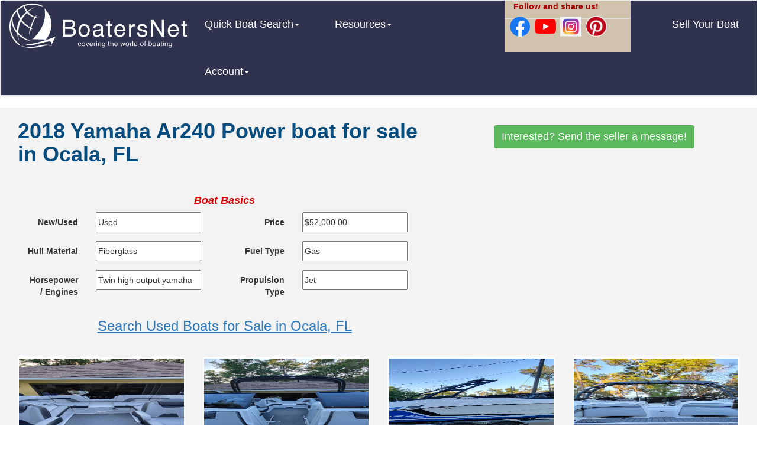

--- FILE ---
content_type: text/html; charset=UTF-8
request_url: https://www.boatersnet.net/boats-for-sale/ads/2018_Yamaha_Ar240_113967.php
body_size: 6040
content:
<!DOCTYPE HTML PUBLIC "-//W3C//DTD HTML 4.01 Transitional//EN"
"http://www.w3.org/TR/html4/loose.dtd">
<html lang="en">
<head>
<meta charset="utf-8">
<meta http-equiv="X-UA-Compatible" content="IE=edge">
<meta name="viewport" content="width=device-width, initial-scale=1">
<title>2018 Yamaha Ar240 Power boat for Sale in Ocala, FL</title>
<link rel="canonical" href="https://www.boatersnet.net/boats-for-sale/ads/2018_Yamaha_Ar240_113967.php" />
<meta name="Description" content="2018 Yamaha Ar240 Power boat for sale in Ocala, FL. $52,000.00. Visit BoatersNet to view this and other Yamaha Power boats for sale by owner as well as other Power boats for sale in Florida, or place a free ad to sell your own boat. "/>
<meta name="Keywords" content="2018 Yamaha Ar240 Power boat for sale, Power boats for sale by owner in Florida, sell your boat free, boats for sale by owner, sailboats for sale, fishing boats for sale, houseboats, new and used boats, motor yachts, boat classifieds." />
<meta name="google-site-verification" content="mwGEvbGrkN5DSZDEjr8bYNa6dqdml-WAdiwbpW1xodw" />
<meta name="msvalidate.01" content="6312D409FB515710DCF7B336B430108E" />
</script>
<!-- Bootstrap -->
<link href="../../css/bootstrap.css" rel="stylesheet">
<link href="../../bsstyle.css" rel="stylesheet" type="text/css">
<link href='../../new_photo/simplelightbox-master/dist/simple-lightbox.min.css' rel='stylesheet' type='text/css'>
<script src="https://ajax.googleapis.com/ajax/libs/jquery/3.5.1/jquery.min.js"></script>
<script src="https://www.google.com/recaptcha/api.js" async defer></script>

<script type="text/javascript" src="https://www.boatersnet.net/new_photo/simplelightbox-master/dist/simple-lightbox.jquery.min.js"></script>
<style type="text/css">
.style18 {
	font-weight: bold;
	color: #CC0000;
}
.style19 {
	font-weight: bold;
}
.os_box {
	border: 1px solid #CCCCCC;
	padding-right: 5px;
	padding-left: 5px;
	margin: 2px;
	border-radius: 4px;
	background-color: #89898B;
}
</style>
<script type="text/javascript">
<!--
function MM_validateForm() { //v4.0
  if (document.getElementById){
    var i,p,q,nm,test,num,min,max,errors='',args=MM_validateForm.arguments;
    for (i=0; i<(args.length-2); i+=3) { test=args[i+2]; val=document.getElementById(args[i]);
      if (val) { nm=val.name; if ((val=val.value)!="") {
        if (test.indexOf('isEmail')!=-1) { p=val.indexOf('@');
          if (p<1 || p==(val.length-1)) errors+='- '+nm+' must contain an e-mail address.\n';
        } else if (test!='R') { num = parseFloat(val);
          if (isNaN(val)) errors+='- '+nm+' must contain a number.\n';
          if (test.indexOf('inRange') != -1) { p=test.indexOf(':');
            min=test.substring(8,p); max=test.substring(p+1);
            if (num<min || max<num) errors+='- '+nm+' must contain a number between '+min+' and '+max+'.\n';
      } } } else if (test.charAt(0) == 'R') errors += '- '+nm+' is required.\n'; }
    } if (errors) alert('The following error(s) occurred:\n'+errors);
    document.MM_returnValue = (errors == '');
} }
function MM_openBrWindow(theURL,winName,features) { //v2.0
  window.open(theURL,winName,features);
}
//-->
</script>
<link href="../../includes/skins/mxkollection3.css" rel="stylesheet" type="text/css" media="all" />
<script src="../../includes/common/js/base.js" type="text/javascript"></script>
<script src="../../includes/common/js/utility.js" type="text/javascript"></script>
<script src="../../includes/skins/style.js" type="text/javascript"></script>

		
	<title>2018 Yamaha Ar240</title>
    <script type="application/ld+json">
   {
      "@context": "https://schema.org/",
      "@type": "Product",
      "name": "2018 Yamaha Ar240",
      "description": "2018 Yamaha AR240. Boat is in mint condition never ever ever touched salt water or brackish water, 60 hrs. Only. 700$ magna grill band new never used, 400$ 3person tube never used still new in the box. Price is strongly firm.",
	  "itemCondition": "https://schema.org/UsedCondition",
	  "productID": "113967",
	  "image": [ "https://www.boatersnet.net/ad_pix/113967_R_20230311_180929.jpg" ],
	  "brand": {
          "@type": "Organization",
          "name": "Yamaha"
        },
	  "seller": {
          "@type": "Person",
          "name": "owner"
        },
	  "offers": {
		  "@type": "Offer",
		  "url": "https://www.boatersnet.net/boats-for-sale/ads/2018_Yamaha_Ar240_113967.php",
		  "price": "52000.00",
		  "priceCurrency": "USD",
		  "availability": "https://schema.org/InStock"
}
}
    </script>	

</head>
<body>
<nav class="navbar navbar-default">
      <div class="container-fluid hdr-bg">
        <div class="row hdr-bg">
         <div class="col-md-8"> 
        <!-- Brand and toggle get grouped for better mobile display --> 
        <div class="navbar-header">
          <button type="button" class="navbar-toggle collapsed" data-toggle="collapse" data-target="#topFixedNavbar1"><span class="sr-only">Toggle navigation</span><span class="icon-bar"></span><span class="icon-bar"></span><span class="icon-bar"></span></button>
          <a href="https://www.boatersnet.net/"><img src="https://www.boatersnet.net/site_pix/logo_full_inv_white_buffer.png" alt="BoatersNet logo" width="300" height="90" class="img-responsive"/></a></div>
        <!-- Collect the nav links, forms, and other content for toggling -->
        <div class="collapse navbar-collapse" id="topFixedNavbar1">
          <ul class="nav navbar-nav">
            <li class="dropdown navbar-text"><a href="#" class="dropdown-toggle" data-toggle="dropdown" role="button" aria-expanded="false">Quick Boat Search<span class="caret"></span></a>
              <ul class="dropdown-menu" role="menu">
                <li><a href="https://www.boatersnet.net/power-boats-for-sale/" title="Power Boats for Sale">Power Boats for Sale</a></li>
                <li><a href="https://www.boatersnet.net/fishing-boats-for-sale/" title="Fishing boats for Sale">Fishing Boats for Sale</a></li>
                <li><a href="https://www.boatersnet.net/houseboats-for-sale/" title="Houseboats for Sale">Houseboats for Sale</a></li>
                <li><a href="https://www.boatersnet.net/motor-yachts-for-sale/" title="Motor Yachts for Sale">Motor Yachts for Sale</a></li>
                <li><a href="https://www.boatersnet.net/pontoon-boats-for-sale/" title="Ski Boats for Sale">Pontoon Boats for Sale</a></li>
                <li><a href="https://www.boatersnet.net/ski-boats-for-sale/" title="Ski Boats for Sale">Ski Boats for Sale</a></li>
                <li><a href="https://www.boatersnet.net/sailboats-for-sale/" title="Sailboats for Sale">Sailboats for Sale</a></li>
                <li class="divider"></li>
                <li><a href="https://www.boatersnet.net/boats-for-sale/search.php" title="Advanced Search">Advanced Search</a></li>
              </ul>
            </li>
          </ul>
          <ul class="nav navbar-nav">
            <li class="dropdown navbar-text"><a href="#" class="dropdown-toggle" data-toggle="dropdown" role="button" aria-expanded="false">Resources<span class="caret"></span></a>
              <ul class="dropdown-menu" role="menu">
                <li><a href="https://www.boatersnet.net/buying_boat.php" title="Buying a Boat">Buying a Boat</a></li>
				<li><a href="https://www.boatersnet.net/selling_a_boat.php" title="Selling a Boat">Selling a Boat</a></li>
				<li class="divider"></li>
				<li><a href="https://www.boatersnet.net/boating_resources.php" title="Boating Resources">Boating Resources</a></li>
		    	<li><a href="https://www.boatersnet.net/charters/" title="BoatersNet Charters">BoatersNet Charters</a></li>				</ul>
				  </li>
              </ul>
          <ul class="nav navbar-nav">
            <li class="dropdown navbar-text"><a href="#" class="dropdown-toggle" data-toggle="dropdown" role="button" aria-expanded="false">Account<span class="caret"></span></a>
              <ul class="dropdown-menu" role="menu">
                <li><a href="https://www.boatersnet.net/login.php" title="Login/Register">Login/Register</a></li>
                <li class="divider"></li>
                <li><a href="https://www.boatersnet.net/account.php" title="My Account">My Account</a></li>
              </ul>
            </li>
          </ul>
        </div>
        </div>
    <div class="col-md-2 hdr-side">
        <div class="row orange-text"><div class="col-md-10"><p>Follow and share us!</p></div></div>
    <div class="row">
    <div class="table-responsive">
    <table class="table">
      <tr>
    <td width="20%"><div class="centered-element"><a href="https://www.facebook.com/sharer.php?u=https://www.boatersnet.net/boats-for-sale/ads/2018_Yamaha_Ar240_113967.php" target="_blank">
        <img src="https://www.boatersnet.net/site_pix/f_logo_RGB-Blue_58.png" alt="Facebook share link" width="36"/> 
    </a></div></td>
        <td width="20%"><div class="centered-element"><a href="https://www.youtube.com/c/boatersnetvideos" target="_blank">
        <img src="https://www.boatersnet.net/site_pix/yt_icon_rgb.png" alt="YouTube share link" width="36" /> 
    </a></div></td>
        <td width="20%"><div class="centered-element"><a href="https://www.instagram.com/boatersnet" target="_blank">
        <img src="https://www.boatersnet.net/site_pix/instagram.bmp" alt="Instagram share link" width="36" /> 
    </a></div></td>
        <td width="20%"><div class="centered-element"><a data-pin-do="buttonBookmark" data-pin-custom="true" data-pin-tall="true" data-pin-round="true" href="https://www.pinterest.com/pin/create/button/"><img src="https://www.boatersnet.net/site_pix/Pinterest-badge-144px.png" alt="Pinterest share link" width="36"/></a>
        </div></td>
        <td width="20%"><p> </p>
     </tr> 
    </table> 
    </div>
        </div>
        <div class="row"><p style="font-size: small"> </p></div>
    </div>
       <div class="col-md-2">
          <ul class="nav navbar-nav navbar-right">
            <li><a href="https://www.boatersnet.net/sell-your-boat.php" title="Sell Your Boat" class="navbar-text">Sell Your Boat</a></li>
          </ul>
        </div>
        </div>
        </div>
        <!-- /.navbar-collapse -->
      <!-- /.container-fluid -->
    </nav>
    <!-- /.navbar-collapse --> 
<div class="container-fluid inq-bg">
<div class="row">
<div class="col-md-12">
<div class="col-md-7">
<h1 class="hdg_text"> 2018 Yamaha Ar240 Power boat for sale in Ocala, FL</h1>
  <p>&nbsp; </p>
<div class="row">
   <div class="col-md-12">
  <p align="center" class="h4 ital">Boat Basics</p>
  </div>
  </div>
  <div class="row">
   <div class="col-md-12">
   <div class="col-md-6">
   <form class="form-horizontal">
    <div class="form-group">
    <label for="new_used" class="col-md-4 control-label">New/Used</label>
    <div class="col-md-8"><input type="text" class="form-control-static" id="new_used" value="Used" readonly>
	</div>
  </div>
    <div class="form-group">
    <label for="hull_mat" class="col-md-4 control-label">Hull Material</label>
    <div class="col-md-8"><input type="text" class="form-control-static" id="hull_mat" value="Fiberglass" readonly>
	</div>
  </div>
    <div class="form-group">
    <label for="horsepower" class="col-md-4 control-label">Horsepower / Engines</label>
    <div class="col-md-8"><input type="text" class="form-control-static" id="horsepower" value="Twin high output yamaha " readonly>
	</div>
  </div>
</form>
 </div>
   <div class="col-md-6">
   <form class="form-horizontal">
    <div class="form-group">
    <label for="price" class="col-md-4 control-label">Price</label>
    <div class="col-md-8"><input type="text" class="form-control-static" id="price" value="$52,000.00" readonly>
	</div>
  </div>
    <div class="form-group">
    <label for="fuel_type" class="col-md-4 control-label">Fuel Type</label>
    <div class="col-md-8"><input type="text" class="form-control-static" id="fuel_type" value="Gas" readonly>
	</div>
  </div>
    <div class="form-group">
    <label for="prop_type" class="col-md-4 control-label">Propulsion Type</label>
    <div class="col-md-8"><input type="text" class="form-control-static" id="prop_type" value="Jet" readonly>
	</div>
  </div>
</form>
 </div>
 </div>
</div>
	<div class="row">
	   <div class="col-md-12">
	  <p align="center" class="h3"><span style="text-decoration: underline;"><a href="https://www.boatersnet.net/boats-for-sale/browse.php?city_state=Ocala-FL&zip_postal=34482&search_miles=30" title="Boats for Sale in Ocala, FL">Search Used Boats for Sale in Ocala, FL</a></span></p>
	  </div>
	  </div>
	</div>
<div class="col-md-5">
	<p>&nbsp;</p>
		<p align="center"><a href="#send_msg" class="btn btn-success"  style="font-size:1.25em" title="Send seller a message">Interested? Send the seller a message!</a></p>
 			<div class="col-md-12" align="center"> 
			<p>&nbsp;</p>
		<p>
		<script async src="https://pagead2.googlesyndication.com/pagead/js/adsbygoogle.js?client=ca-pub-8770632020147669"
			 crossorigin="anonymous"></script>
		<ins class="adsbygoogle"
			 style="display:inline-block;width:300px;height:250px"
			 data-ad-client="ca-pub-8770632020147669"
			 data-ad-slot="9445217540"></ins>
		<script>
			 (adsbygoogle = window.adsbygoogle || []).push({});
		</script>
		</p>
			</div>
 </div>
</div>
</div>

<!-- Picture section starts -->
	
<div class="row">
<div class="col-md-12">
<p>&nbsp;</p>
  	
					<div class="col-md-3 gallery">
						<a href="https://www.boatersnet.net/ad_pix/113967_R_20230311_180929.jpg">
						   <img src="https://www.boatersnet.net/ad_pix/113967_R_20230311_180929.jpg" alt="2018 Yamaha Ar240 Power boat for sale in Ocala, FL - image 1 " title="2018 Yamaha Ar240 Power boat for sale in Ocala, FL - image 1" /> </a>
					</div>							
							
					<div class="col-md-3 gallery">
						<a href="https://www.boatersnet.net/ad_pix/113967_R_20230311_180923.jpg">
						   <img src="https://www.boatersnet.net/ad_pix/113967_R_20230311_180923.jpg" alt="2018 Yamaha Ar240 Power boat for sale in Ocala, FL - image 2 " title="2018 Yamaha Ar240 Power boat for sale in Ocala, FL - image 2" /> </a>
					</div>							
							
					<div class="col-md-3 gallery">
						<a href="https://www.boatersnet.net/ad_pix/113967_R_20230311_180812.jpg">
						   <img src="https://www.boatersnet.net/ad_pix/113967_R_20230311_180812.jpg" alt="2018 Yamaha Ar240 Power boat for sale in Ocala, FL - image 3 " title="2018 Yamaha Ar240 Power boat for sale in Ocala, FL - image 3" /> </a>
					</div>							
							
					<div class="col-md-3 gallery">
						<a href="https://www.boatersnet.net/ad_pix/113967_R_20230311_180750.jpg">
						   <img src="https://www.boatersnet.net/ad_pix/113967_R_20230311_180750.jpg" alt="2018 Yamaha Ar240 Power boat for sale in Ocala, FL - image 4 " title="2018 Yamaha Ar240 Power boat for sale in Ocala, FL - image 4" /> </a>
					</div>							
												</div>
						</div>
						
<div class="clear"></div>
</div>
</div>
<!-- Picture section ends -->

<p>&nbsp;</p>
<div class="row">
      <div class="col-md-12">
    <p align="center">
<script async src="https://pagead2.googlesyndication.com/pagead/js/adsbygoogle.js?client=ca-pub-8770632020147669"
     crossorigin="anonymous"></script>
<ins class="adsbygoogle"
     style="display:inline-block;width:728px;height:90px"
     data-ad-client="ca-pub-8770632020147669"
     data-ad-slot="2107622856"></ins>
<script>
     (adsbygoogle = window.adsbygoogle || []).push({});
</script>
  </p>
</div>
</div>
	
<div class="row">
  <div class="col-md-12">
 <div class="col-md-6">
  <div class="row">
   <div class="col-md-12">
  <p align="center" class="h4 ital">Boat Details</p>
  </div>
  </div>
  <div class="row">
   <div class="col-md-6">
<form class="form-horizontal">
   <div class="form-group">
    <label for="zip_postal" class="col-md-4 control-label">Boat Zip Code</label>
    <div class="col-md-8"><input type="text" class="form-control-static" id="new_used" value="34482" readonly>
	</div>
  </div>
         <div class="form-group">
        <label for="city_state" class="col-md-4 control-label">Zip City, State</label>
        <div class="col-md-8">
          <input type="text" class="form-control-static" id="city_state" value="Ocala, FL" readonly>
        </div>
      </div>
		    <div class="form-group">
    <label for="country" class="col-md-4 control-label">Country</label>
    <div class="col-md-8"><input type="text" class="form-control-static" id="country" value="United States" readonly>
	</div>
  </div>    
    <div class="form-group">
    <label for="veh_type" class="col-md-4 control-label">Boat Type</label>
    <div class="col-md-8"><input type="text" class="form-control-static" id="hull_mat" value="Power boat" readonly>
	</div>
  </div>
    <div class="form-group">
    <label for="length" class="col-md-4 control-label">Length (feet)</label>
    <div class="col-md-8"><input type="text" class="form-control-static" id="length" value="24" readonly>
	</div>
  </div>
    <div class="form-group">
    <label for="lwl" class="col-md-4 control-label">LWL (feet)</label>
    <div class="col-md-8"><input type="text" class="form-control-static" id="lwl" value="24" readonly>
	</div>
  </div>  
  <div class="form-group">
    <label for="year" class="col-md-4 control-label">Year</label>
    <div class="col-md-8"><input type="text" class="form-control-static" id="year" value="2018" readonly>
	</div>
  </div>
    <div class="form-group">
    <label for="manufacturer" class="col-md-4 control-label">Manufacturer</label>
    <div class="col-md-8"><input type="text" class="form-control-static" id="manufacturer" value="Yamaha" readonly>
	</div>
  </div>  
  <div class="form-group">
    <label for="model" class="col-md-4 control-label">Model</label>
    <div class="col-md-8"><input type="text" class="form-control-static" id="model" value="Ar240" readonly>
	</div>
  </div>
    <div class="form-group">
    <label for="engine_hours" class="col-md-4 control-label">Engine Hours</label>
    <div class="col-md-8"><input type="text" class="form-control-static" id="engine_hours" value="60" readonly>
	</div>
  </div>
  </form>
 </div>
	  
   <div class="col-md-6">
   <form class="form-horizontal">
	<div class="form-group">
    <label for="location" class="col-md-4 control-label">Additional Location</label>
    <div class="col-md-8"><input type="text" class="form-control-static" id="location" value="Ocala, FL" readonly>
	</div>
  </div>
  <div class="form-group">
    <label for="builder" class="col-md-4 control-label">Builder / Designer</label>
    <div class="col-md-8"><input type="text" class="form-control-static" id="builder" value="" readonly>
	</div>
  </div>
    <div class="form-group">
    <label for="beam" class="col-md-4 control-label">Beam (feet)</label>
    <div class="col-md-8"><input type="text" class="form-control-static" id="beam" value="" readonly>
	</div>
  </div>
    <div class="form-group">
    <label for="displacement" class="col-md-4 control-label">Displacement (lbs)</label>
    <div class="col-md-8"><input type="text" class="form-control-static" id="displacement" value="" readonly>
	</div>
  </div>    
	<div class="form-group">
    <label for="draft" class="col-md-4 control-label">Draft (feet)</label>
    <div class="col-md-8"><input type="text" class="form-control-static" id="draft" value="" readonly>
	</div>
  </div>
    <div class="form-group">
    <label for="cruising_speed" class="col-md-4 control-label">Cruising Speed</label>
    <div class="col-md-8"><input type="text" class="form-control-static" id="cruising_speed" value="" readonly>
	</div>
  </div>
    <div class="form-group">
    <label for="max_speed" class="col-md-4 control-label">Max speed</label>
    <div class="col-md-8"><input type="text" class="form-control-static" id="max_speed" value="50+" readonly>
	</div>
  </div>
  <div class="form-group">
    <label for="fuel" class="col-md-4 control-label">Fuel (gallons)</label>
    <div class="col-md-8"><input type="text" class="form-control-static" id="fuel" value="" readonly>
	</div>
  </div>
    <div class="form-group">
    <label for="water" class="col-md-4 control-label">Water (gallons)</label>
    <div class="col-md-8"><input type="text" class="form-control-static" id="water" value="" readonly>
	</div>
  </div>
    <div class="form-group">
    <label for="holding" class="col-md-4 control-label">Holding (gallons)</label>
    <div class="col-md-8"><input type="text" class="form-control-static" id="holding" value="" readonly>
	</div>
  </div>    
</form>
 </div>
</div>
</div>
	  
<div class="col-md-6">
<p>&nbsp;</p>
 <div class="var_box">
      <form action="../../send_messages.php" method="POST" name="frm_snd" id="frm_snd" onsubmit="MM_validateForm('email_addr','','RisEmail','message_text','','R');return document.MM_returnValue">
        <h3 align="center"><a name="send_msg" id="send_msg"></a><strong>Send Seller a Message</strong></h3>
  <div class="form-group">
    <label for="email_addr" class="col-md-3 control-label">Your Email:</label>
    <div class="col-md-9">
      <input name="email_addr" type="text" class="form-control" id="email_addr" value="" size="40" maxlength="60">
    </div>
  </div>
  <div class="form-group">
    <label for="name" class="col-md-3 control-label">Your Name:</label>
    <div class="col-md-9">
      <input name="name" type="text" class="form-control" id="name" value="2018 Yamaha Ar240" size="40" maxlength="60">
    </div>
  </div>
     <div class="form-group">
    <label for="message_text" class="col-md-3 control-label">Message for Seller:</label>
    <div class="col-md-9">
                <textarea name="message_text" class="form-control" id="message_text"rows="4" ></textarea>
  </div>
  </div>
    <div class="row">
  <div class="col-md-12">  
          <p align="center">
	<!-- Google reCAPTCHA box -->
    <div class="g-recaptcha" data-sitekey="6LcqoM4iAAAAAIkg4_CWFqrGU_YRYK03xL-EEPGA"></div>
        </p>
   </div>
   </div>
  <div class="row">
  <div class="col-md-3">  
        <button type="submit" name="snd_msg" id="snd_msg" class="btn btn-success btn-block btn-sm" onclick="MM_validateForm('email_addr','','RisEmail', 'message_text','','R');return document.MM_returnValue" value="Send Message" />Send Message</button>
    </div>
  <div class="col-md-9"><a href="../../security_center.php">Tips for protection from scams</a>
  </div>
  </div>
  <div class="row">
  <div class="col-md-12"> By using this feature you accept our <a href="../../terms_use.php">Terms of Use.</a> 
          <input type="hidden" name="msg_sub" id="msg_sub" value="BoatersNet ad for 2018 Yamaha Ar240"/>
          <input type="hidden" name="ad_key" id="ad_key" value="113967"/>
          <input name="msg_stat" type="hidden" id="msg_stat" value="pending" />
          <input name="msg_type" type="hidden" id="msg_type" value="inquiry" />
<!--          <input name="from_inq" type="hidden" id="from_inq" value="Y" /> used in inquiry but not template
-->          <input name="captcha" type="hidden" id="captcha" value="Y" />
   </div>
   </div>
  </form>
 </div>
 
  <div class="col-md-12" align="center"> 
<p>&nbsp;</p>
<p align="center">
<script async src="https://pagead2.googlesyndication.com/pagead/js/adsbygoogle.js?client=ca-pub-8770632020147669"
     crossorigin="anonymous"></script>
<ins class="adsbygoogle"
     style="display:inline-block;width:300px;height:250px"
     data-ad-client="ca-pub-8770632020147669"
     data-ad-slot="9445217540"></ins>
<script>
     (adsbygoogle = window.adsbygoogle || []).push({});
</script>
</p>
</div>
</div>
</div>
</div>
<hr>


<div class="row">
<div class="col-xs-12" style="height:10px;"></div>
<div class="col-md-12">
<div class="col-md-9">
<p align="center" class="h4 ital">Additional Boat Details</p>
<p><strong>Interior layout</strong><br>
<div class="var_box">
  &nbsp;  </div>
 </p>
<p><strong>Galley</strong><br>
<div class="var_box">
  &nbsp;  </div>
 </p>
<p><strong>Electronic Equipment</strong><br>
<div class="var_box">
  &nbsp;  </div>
 </p>
<p><strong>Electrical System</strong><br>
<div class="var_box">
  &nbsp;  </div>
 </p>
<p><strong>Other Equipment</strong><br>
<div class="var_box">
  &nbsp;  </div>
 </p>
<p><strong>Remarks</strong><br>
<div class="var_box">
 2018 Yamaha AR240. Boat is in mint condition never ever ever touched salt water or brackish water, 60 hrs. Only. 700$ magna grill band new never used, 400$ 3person tube never used still new in the box. Price is strongly firm. </div>
 </p>
</div>
<div class="col-md-3"> 
<p>&nbsp;</p>
<p align="center">
<script async src="https://pagead2.googlesyndication.com/pagead/js/adsbygoogle.js?client=ca-pub-8770632020147669"
     crossorigin="anonymous"></script>
<ins class="adsbygoogle"
     style="display:inline-block;width:300px;height:250px"
     data-ad-client="ca-pub-8770632020147669"
     data-ad-slot="9445217540"></ins>
<script>
     (adsbygoogle = window.adsbygoogle || []).push({});
</script>
</p>
<div class="row"><p> </p></div>
 <p align="center">
<script async src="https://pagead2.googlesyndication.com/pagead/js/adsbygoogle.js?client=ca-pub-8770632020147669"
     crossorigin="anonymous"></script>
<ins class="adsbygoogle"
     style="display:inline-block;width:300px;height:250px"
     data-ad-client="ca-pub-8770632020147669"
     data-ad-slot="9445217540"></ins>
<script>
     (adsbygoogle = window.adsbygoogle || []).push({});
</script>
</p>
</div>
</div>
</div>
 <div class="container-fluid hidden-xs">    
<div class="row">
      <div class="col-md-12">
    <p align="center">
<script async src="https://pagead2.googlesyndication.com/pagead/js/adsbygoogle.js?client=ca-pub-8770632020147669"
     crossorigin="anonymous"></script>
<ins class="adsbygoogle"
     style="display:inline-block;width:728px;height:90px"
     data-ad-client="ca-pub-8770632020147669"
     data-ad-slot="2107622856"></ins>
<script>
     (adsbygoogle = window.adsbygoogle || []).push({});
</script>
  </p>
</div>
</div>
</div>
<div class="container-fluid">
       <div class="row footer-box">
    <div class="col-md-2">
      <p><a href="https://www.boatersnet.net/" title="Login/Register" rel="nofollow" class="white">Login/Register</a><br>
      <a href="https://www.boatersnet.net/account.php" title="My Account" rel="nofollow" class="white">My Account</a><br></p>
    </div>
    <div class="col-md-2">
      <p><a href="https://www.boatersnet.net/why_us.php" title="Why Choose Us?" rel="nofollow" class="white">Why choose Us?</a><br>
      <a href="https://www.boatersnet.net/brokers_dealers.php" title="Boat Brokers and Dealers" rel="nofollow" class="white">Boat Brokers and Dealers</a><br></p>
    </div>
    <div class="col-md-2">
      <p><a href="https://www.boatersnet.net/help.php" title="Help" rel="nofollow" class="white">Help</a><br>
      <a href="https://www.boatersnet.net/contact_us.php" title="Contact Us" rel="nofollow" class="white">Contact Us</a></p>
    </div>
    <div class="col-md-2">
      <p><a href="https://www.boatersnet.net/security_center.php" title="Security Center" rel="nofollow" class="white">Security Center</a><br>
      <a href="https://www.boatersnet.net/privacy_policy.php" title="Privacy Policy" class="white" rel="nofollow">Privacy Policy</a><br>
      <a href="https://www.boatersnet.net/terms_use.php" title="Terms of Use" rel="nofollow" class="white">Terms of Use</a><br></p>
    </div>
    <div class="col-md-2">      
    <p><a href="https://www.boatersnet.net/boating_resources.php" title="Boating Resources" rel="nofollow" class="white">Boating Resources</a><br>
     </p>
</div>
    <div class="col-md-2">
    <p>&nbsp;</p>
       <p align="center"><img src="https://www.boatersnet.net/site_pix/logo_full_inv_white_buffer.png" alt="BoatersNet logo" width="300" height="90" class="img-responsive"/></p> </div>
  <div class="row">
    <div class="col-md-6 col-md-offset-3 col-lg-offset-1 col-lg-10">
<p class="text-center white">Copyright &copy; 2026 &middot; All Rights Reserved &middot; BoatersNet, LLC</p>
    </div>
</div>
</div>
<script async defer src="//assets.pinterest.com/js/pinit.js"></script></div>

-->
<!-- Include all compiled plugins (below), or include individual files as needed --> 
</div>
<!-- jQuery (necessary for Bootstrap's JavaScript plugins) --> 
<!--Below js kept lightbox from working but doesnt appear to be needed-->
<!--<script src="../../js/jquery-1.11.2.min.js"></script>-->
<!--Below is needed for collaspable panel!!-->
<script src="../../js/bootstrap.js"></script>
<!-- Script -->
<script type='text/javascript'>
$(document).ready(function(){

	// Intialize gallery
	var gallery = $('.gallery a').simpleLightbox();
});
</script>

</body>
</html>

--- FILE ---
content_type: text/html; charset=utf-8
request_url: https://www.google.com/recaptcha/api2/anchor?ar=1&k=6LcqoM4iAAAAAIkg4_CWFqrGU_YRYK03xL-EEPGA&co=aHR0cHM6Ly93d3cuYm9hdGVyc25ldC5uZXQ6NDQz&hl=en&v=N67nZn4AqZkNcbeMu4prBgzg&size=normal&anchor-ms=20000&execute-ms=30000&cb=2j86jw9x5mkc
body_size: 49187
content:
<!DOCTYPE HTML><html dir="ltr" lang="en"><head><meta http-equiv="Content-Type" content="text/html; charset=UTF-8">
<meta http-equiv="X-UA-Compatible" content="IE=edge">
<title>reCAPTCHA</title>
<style type="text/css">
/* cyrillic-ext */
@font-face {
  font-family: 'Roboto';
  font-style: normal;
  font-weight: 400;
  font-stretch: 100%;
  src: url(//fonts.gstatic.com/s/roboto/v48/KFO7CnqEu92Fr1ME7kSn66aGLdTylUAMa3GUBHMdazTgWw.woff2) format('woff2');
  unicode-range: U+0460-052F, U+1C80-1C8A, U+20B4, U+2DE0-2DFF, U+A640-A69F, U+FE2E-FE2F;
}
/* cyrillic */
@font-face {
  font-family: 'Roboto';
  font-style: normal;
  font-weight: 400;
  font-stretch: 100%;
  src: url(//fonts.gstatic.com/s/roboto/v48/KFO7CnqEu92Fr1ME7kSn66aGLdTylUAMa3iUBHMdazTgWw.woff2) format('woff2');
  unicode-range: U+0301, U+0400-045F, U+0490-0491, U+04B0-04B1, U+2116;
}
/* greek-ext */
@font-face {
  font-family: 'Roboto';
  font-style: normal;
  font-weight: 400;
  font-stretch: 100%;
  src: url(//fonts.gstatic.com/s/roboto/v48/KFO7CnqEu92Fr1ME7kSn66aGLdTylUAMa3CUBHMdazTgWw.woff2) format('woff2');
  unicode-range: U+1F00-1FFF;
}
/* greek */
@font-face {
  font-family: 'Roboto';
  font-style: normal;
  font-weight: 400;
  font-stretch: 100%;
  src: url(//fonts.gstatic.com/s/roboto/v48/KFO7CnqEu92Fr1ME7kSn66aGLdTylUAMa3-UBHMdazTgWw.woff2) format('woff2');
  unicode-range: U+0370-0377, U+037A-037F, U+0384-038A, U+038C, U+038E-03A1, U+03A3-03FF;
}
/* math */
@font-face {
  font-family: 'Roboto';
  font-style: normal;
  font-weight: 400;
  font-stretch: 100%;
  src: url(//fonts.gstatic.com/s/roboto/v48/KFO7CnqEu92Fr1ME7kSn66aGLdTylUAMawCUBHMdazTgWw.woff2) format('woff2');
  unicode-range: U+0302-0303, U+0305, U+0307-0308, U+0310, U+0312, U+0315, U+031A, U+0326-0327, U+032C, U+032F-0330, U+0332-0333, U+0338, U+033A, U+0346, U+034D, U+0391-03A1, U+03A3-03A9, U+03B1-03C9, U+03D1, U+03D5-03D6, U+03F0-03F1, U+03F4-03F5, U+2016-2017, U+2034-2038, U+203C, U+2040, U+2043, U+2047, U+2050, U+2057, U+205F, U+2070-2071, U+2074-208E, U+2090-209C, U+20D0-20DC, U+20E1, U+20E5-20EF, U+2100-2112, U+2114-2115, U+2117-2121, U+2123-214F, U+2190, U+2192, U+2194-21AE, U+21B0-21E5, U+21F1-21F2, U+21F4-2211, U+2213-2214, U+2216-22FF, U+2308-230B, U+2310, U+2319, U+231C-2321, U+2336-237A, U+237C, U+2395, U+239B-23B7, U+23D0, U+23DC-23E1, U+2474-2475, U+25AF, U+25B3, U+25B7, U+25BD, U+25C1, U+25CA, U+25CC, U+25FB, U+266D-266F, U+27C0-27FF, U+2900-2AFF, U+2B0E-2B11, U+2B30-2B4C, U+2BFE, U+3030, U+FF5B, U+FF5D, U+1D400-1D7FF, U+1EE00-1EEFF;
}
/* symbols */
@font-face {
  font-family: 'Roboto';
  font-style: normal;
  font-weight: 400;
  font-stretch: 100%;
  src: url(//fonts.gstatic.com/s/roboto/v48/KFO7CnqEu92Fr1ME7kSn66aGLdTylUAMaxKUBHMdazTgWw.woff2) format('woff2');
  unicode-range: U+0001-000C, U+000E-001F, U+007F-009F, U+20DD-20E0, U+20E2-20E4, U+2150-218F, U+2190, U+2192, U+2194-2199, U+21AF, U+21E6-21F0, U+21F3, U+2218-2219, U+2299, U+22C4-22C6, U+2300-243F, U+2440-244A, U+2460-24FF, U+25A0-27BF, U+2800-28FF, U+2921-2922, U+2981, U+29BF, U+29EB, U+2B00-2BFF, U+4DC0-4DFF, U+FFF9-FFFB, U+10140-1018E, U+10190-1019C, U+101A0, U+101D0-101FD, U+102E0-102FB, U+10E60-10E7E, U+1D2C0-1D2D3, U+1D2E0-1D37F, U+1F000-1F0FF, U+1F100-1F1AD, U+1F1E6-1F1FF, U+1F30D-1F30F, U+1F315, U+1F31C, U+1F31E, U+1F320-1F32C, U+1F336, U+1F378, U+1F37D, U+1F382, U+1F393-1F39F, U+1F3A7-1F3A8, U+1F3AC-1F3AF, U+1F3C2, U+1F3C4-1F3C6, U+1F3CA-1F3CE, U+1F3D4-1F3E0, U+1F3ED, U+1F3F1-1F3F3, U+1F3F5-1F3F7, U+1F408, U+1F415, U+1F41F, U+1F426, U+1F43F, U+1F441-1F442, U+1F444, U+1F446-1F449, U+1F44C-1F44E, U+1F453, U+1F46A, U+1F47D, U+1F4A3, U+1F4B0, U+1F4B3, U+1F4B9, U+1F4BB, U+1F4BF, U+1F4C8-1F4CB, U+1F4D6, U+1F4DA, U+1F4DF, U+1F4E3-1F4E6, U+1F4EA-1F4ED, U+1F4F7, U+1F4F9-1F4FB, U+1F4FD-1F4FE, U+1F503, U+1F507-1F50B, U+1F50D, U+1F512-1F513, U+1F53E-1F54A, U+1F54F-1F5FA, U+1F610, U+1F650-1F67F, U+1F687, U+1F68D, U+1F691, U+1F694, U+1F698, U+1F6AD, U+1F6B2, U+1F6B9-1F6BA, U+1F6BC, U+1F6C6-1F6CF, U+1F6D3-1F6D7, U+1F6E0-1F6EA, U+1F6F0-1F6F3, U+1F6F7-1F6FC, U+1F700-1F7FF, U+1F800-1F80B, U+1F810-1F847, U+1F850-1F859, U+1F860-1F887, U+1F890-1F8AD, U+1F8B0-1F8BB, U+1F8C0-1F8C1, U+1F900-1F90B, U+1F93B, U+1F946, U+1F984, U+1F996, U+1F9E9, U+1FA00-1FA6F, U+1FA70-1FA7C, U+1FA80-1FA89, U+1FA8F-1FAC6, U+1FACE-1FADC, U+1FADF-1FAE9, U+1FAF0-1FAF8, U+1FB00-1FBFF;
}
/* vietnamese */
@font-face {
  font-family: 'Roboto';
  font-style: normal;
  font-weight: 400;
  font-stretch: 100%;
  src: url(//fonts.gstatic.com/s/roboto/v48/KFO7CnqEu92Fr1ME7kSn66aGLdTylUAMa3OUBHMdazTgWw.woff2) format('woff2');
  unicode-range: U+0102-0103, U+0110-0111, U+0128-0129, U+0168-0169, U+01A0-01A1, U+01AF-01B0, U+0300-0301, U+0303-0304, U+0308-0309, U+0323, U+0329, U+1EA0-1EF9, U+20AB;
}
/* latin-ext */
@font-face {
  font-family: 'Roboto';
  font-style: normal;
  font-weight: 400;
  font-stretch: 100%;
  src: url(//fonts.gstatic.com/s/roboto/v48/KFO7CnqEu92Fr1ME7kSn66aGLdTylUAMa3KUBHMdazTgWw.woff2) format('woff2');
  unicode-range: U+0100-02BA, U+02BD-02C5, U+02C7-02CC, U+02CE-02D7, U+02DD-02FF, U+0304, U+0308, U+0329, U+1D00-1DBF, U+1E00-1E9F, U+1EF2-1EFF, U+2020, U+20A0-20AB, U+20AD-20C0, U+2113, U+2C60-2C7F, U+A720-A7FF;
}
/* latin */
@font-face {
  font-family: 'Roboto';
  font-style: normal;
  font-weight: 400;
  font-stretch: 100%;
  src: url(//fonts.gstatic.com/s/roboto/v48/KFO7CnqEu92Fr1ME7kSn66aGLdTylUAMa3yUBHMdazQ.woff2) format('woff2');
  unicode-range: U+0000-00FF, U+0131, U+0152-0153, U+02BB-02BC, U+02C6, U+02DA, U+02DC, U+0304, U+0308, U+0329, U+2000-206F, U+20AC, U+2122, U+2191, U+2193, U+2212, U+2215, U+FEFF, U+FFFD;
}
/* cyrillic-ext */
@font-face {
  font-family: 'Roboto';
  font-style: normal;
  font-weight: 500;
  font-stretch: 100%;
  src: url(//fonts.gstatic.com/s/roboto/v48/KFO7CnqEu92Fr1ME7kSn66aGLdTylUAMa3GUBHMdazTgWw.woff2) format('woff2');
  unicode-range: U+0460-052F, U+1C80-1C8A, U+20B4, U+2DE0-2DFF, U+A640-A69F, U+FE2E-FE2F;
}
/* cyrillic */
@font-face {
  font-family: 'Roboto';
  font-style: normal;
  font-weight: 500;
  font-stretch: 100%;
  src: url(//fonts.gstatic.com/s/roboto/v48/KFO7CnqEu92Fr1ME7kSn66aGLdTylUAMa3iUBHMdazTgWw.woff2) format('woff2');
  unicode-range: U+0301, U+0400-045F, U+0490-0491, U+04B0-04B1, U+2116;
}
/* greek-ext */
@font-face {
  font-family: 'Roboto';
  font-style: normal;
  font-weight: 500;
  font-stretch: 100%;
  src: url(//fonts.gstatic.com/s/roboto/v48/KFO7CnqEu92Fr1ME7kSn66aGLdTylUAMa3CUBHMdazTgWw.woff2) format('woff2');
  unicode-range: U+1F00-1FFF;
}
/* greek */
@font-face {
  font-family: 'Roboto';
  font-style: normal;
  font-weight: 500;
  font-stretch: 100%;
  src: url(//fonts.gstatic.com/s/roboto/v48/KFO7CnqEu92Fr1ME7kSn66aGLdTylUAMa3-UBHMdazTgWw.woff2) format('woff2');
  unicode-range: U+0370-0377, U+037A-037F, U+0384-038A, U+038C, U+038E-03A1, U+03A3-03FF;
}
/* math */
@font-face {
  font-family: 'Roboto';
  font-style: normal;
  font-weight: 500;
  font-stretch: 100%;
  src: url(//fonts.gstatic.com/s/roboto/v48/KFO7CnqEu92Fr1ME7kSn66aGLdTylUAMawCUBHMdazTgWw.woff2) format('woff2');
  unicode-range: U+0302-0303, U+0305, U+0307-0308, U+0310, U+0312, U+0315, U+031A, U+0326-0327, U+032C, U+032F-0330, U+0332-0333, U+0338, U+033A, U+0346, U+034D, U+0391-03A1, U+03A3-03A9, U+03B1-03C9, U+03D1, U+03D5-03D6, U+03F0-03F1, U+03F4-03F5, U+2016-2017, U+2034-2038, U+203C, U+2040, U+2043, U+2047, U+2050, U+2057, U+205F, U+2070-2071, U+2074-208E, U+2090-209C, U+20D0-20DC, U+20E1, U+20E5-20EF, U+2100-2112, U+2114-2115, U+2117-2121, U+2123-214F, U+2190, U+2192, U+2194-21AE, U+21B0-21E5, U+21F1-21F2, U+21F4-2211, U+2213-2214, U+2216-22FF, U+2308-230B, U+2310, U+2319, U+231C-2321, U+2336-237A, U+237C, U+2395, U+239B-23B7, U+23D0, U+23DC-23E1, U+2474-2475, U+25AF, U+25B3, U+25B7, U+25BD, U+25C1, U+25CA, U+25CC, U+25FB, U+266D-266F, U+27C0-27FF, U+2900-2AFF, U+2B0E-2B11, U+2B30-2B4C, U+2BFE, U+3030, U+FF5B, U+FF5D, U+1D400-1D7FF, U+1EE00-1EEFF;
}
/* symbols */
@font-face {
  font-family: 'Roboto';
  font-style: normal;
  font-weight: 500;
  font-stretch: 100%;
  src: url(//fonts.gstatic.com/s/roboto/v48/KFO7CnqEu92Fr1ME7kSn66aGLdTylUAMaxKUBHMdazTgWw.woff2) format('woff2');
  unicode-range: U+0001-000C, U+000E-001F, U+007F-009F, U+20DD-20E0, U+20E2-20E4, U+2150-218F, U+2190, U+2192, U+2194-2199, U+21AF, U+21E6-21F0, U+21F3, U+2218-2219, U+2299, U+22C4-22C6, U+2300-243F, U+2440-244A, U+2460-24FF, U+25A0-27BF, U+2800-28FF, U+2921-2922, U+2981, U+29BF, U+29EB, U+2B00-2BFF, U+4DC0-4DFF, U+FFF9-FFFB, U+10140-1018E, U+10190-1019C, U+101A0, U+101D0-101FD, U+102E0-102FB, U+10E60-10E7E, U+1D2C0-1D2D3, U+1D2E0-1D37F, U+1F000-1F0FF, U+1F100-1F1AD, U+1F1E6-1F1FF, U+1F30D-1F30F, U+1F315, U+1F31C, U+1F31E, U+1F320-1F32C, U+1F336, U+1F378, U+1F37D, U+1F382, U+1F393-1F39F, U+1F3A7-1F3A8, U+1F3AC-1F3AF, U+1F3C2, U+1F3C4-1F3C6, U+1F3CA-1F3CE, U+1F3D4-1F3E0, U+1F3ED, U+1F3F1-1F3F3, U+1F3F5-1F3F7, U+1F408, U+1F415, U+1F41F, U+1F426, U+1F43F, U+1F441-1F442, U+1F444, U+1F446-1F449, U+1F44C-1F44E, U+1F453, U+1F46A, U+1F47D, U+1F4A3, U+1F4B0, U+1F4B3, U+1F4B9, U+1F4BB, U+1F4BF, U+1F4C8-1F4CB, U+1F4D6, U+1F4DA, U+1F4DF, U+1F4E3-1F4E6, U+1F4EA-1F4ED, U+1F4F7, U+1F4F9-1F4FB, U+1F4FD-1F4FE, U+1F503, U+1F507-1F50B, U+1F50D, U+1F512-1F513, U+1F53E-1F54A, U+1F54F-1F5FA, U+1F610, U+1F650-1F67F, U+1F687, U+1F68D, U+1F691, U+1F694, U+1F698, U+1F6AD, U+1F6B2, U+1F6B9-1F6BA, U+1F6BC, U+1F6C6-1F6CF, U+1F6D3-1F6D7, U+1F6E0-1F6EA, U+1F6F0-1F6F3, U+1F6F7-1F6FC, U+1F700-1F7FF, U+1F800-1F80B, U+1F810-1F847, U+1F850-1F859, U+1F860-1F887, U+1F890-1F8AD, U+1F8B0-1F8BB, U+1F8C0-1F8C1, U+1F900-1F90B, U+1F93B, U+1F946, U+1F984, U+1F996, U+1F9E9, U+1FA00-1FA6F, U+1FA70-1FA7C, U+1FA80-1FA89, U+1FA8F-1FAC6, U+1FACE-1FADC, U+1FADF-1FAE9, U+1FAF0-1FAF8, U+1FB00-1FBFF;
}
/* vietnamese */
@font-face {
  font-family: 'Roboto';
  font-style: normal;
  font-weight: 500;
  font-stretch: 100%;
  src: url(//fonts.gstatic.com/s/roboto/v48/KFO7CnqEu92Fr1ME7kSn66aGLdTylUAMa3OUBHMdazTgWw.woff2) format('woff2');
  unicode-range: U+0102-0103, U+0110-0111, U+0128-0129, U+0168-0169, U+01A0-01A1, U+01AF-01B0, U+0300-0301, U+0303-0304, U+0308-0309, U+0323, U+0329, U+1EA0-1EF9, U+20AB;
}
/* latin-ext */
@font-face {
  font-family: 'Roboto';
  font-style: normal;
  font-weight: 500;
  font-stretch: 100%;
  src: url(//fonts.gstatic.com/s/roboto/v48/KFO7CnqEu92Fr1ME7kSn66aGLdTylUAMa3KUBHMdazTgWw.woff2) format('woff2');
  unicode-range: U+0100-02BA, U+02BD-02C5, U+02C7-02CC, U+02CE-02D7, U+02DD-02FF, U+0304, U+0308, U+0329, U+1D00-1DBF, U+1E00-1E9F, U+1EF2-1EFF, U+2020, U+20A0-20AB, U+20AD-20C0, U+2113, U+2C60-2C7F, U+A720-A7FF;
}
/* latin */
@font-face {
  font-family: 'Roboto';
  font-style: normal;
  font-weight: 500;
  font-stretch: 100%;
  src: url(//fonts.gstatic.com/s/roboto/v48/KFO7CnqEu92Fr1ME7kSn66aGLdTylUAMa3yUBHMdazQ.woff2) format('woff2');
  unicode-range: U+0000-00FF, U+0131, U+0152-0153, U+02BB-02BC, U+02C6, U+02DA, U+02DC, U+0304, U+0308, U+0329, U+2000-206F, U+20AC, U+2122, U+2191, U+2193, U+2212, U+2215, U+FEFF, U+FFFD;
}
/* cyrillic-ext */
@font-face {
  font-family: 'Roboto';
  font-style: normal;
  font-weight: 900;
  font-stretch: 100%;
  src: url(//fonts.gstatic.com/s/roboto/v48/KFO7CnqEu92Fr1ME7kSn66aGLdTylUAMa3GUBHMdazTgWw.woff2) format('woff2');
  unicode-range: U+0460-052F, U+1C80-1C8A, U+20B4, U+2DE0-2DFF, U+A640-A69F, U+FE2E-FE2F;
}
/* cyrillic */
@font-face {
  font-family: 'Roboto';
  font-style: normal;
  font-weight: 900;
  font-stretch: 100%;
  src: url(//fonts.gstatic.com/s/roboto/v48/KFO7CnqEu92Fr1ME7kSn66aGLdTylUAMa3iUBHMdazTgWw.woff2) format('woff2');
  unicode-range: U+0301, U+0400-045F, U+0490-0491, U+04B0-04B1, U+2116;
}
/* greek-ext */
@font-face {
  font-family: 'Roboto';
  font-style: normal;
  font-weight: 900;
  font-stretch: 100%;
  src: url(//fonts.gstatic.com/s/roboto/v48/KFO7CnqEu92Fr1ME7kSn66aGLdTylUAMa3CUBHMdazTgWw.woff2) format('woff2');
  unicode-range: U+1F00-1FFF;
}
/* greek */
@font-face {
  font-family: 'Roboto';
  font-style: normal;
  font-weight: 900;
  font-stretch: 100%;
  src: url(//fonts.gstatic.com/s/roboto/v48/KFO7CnqEu92Fr1ME7kSn66aGLdTylUAMa3-UBHMdazTgWw.woff2) format('woff2');
  unicode-range: U+0370-0377, U+037A-037F, U+0384-038A, U+038C, U+038E-03A1, U+03A3-03FF;
}
/* math */
@font-face {
  font-family: 'Roboto';
  font-style: normal;
  font-weight: 900;
  font-stretch: 100%;
  src: url(//fonts.gstatic.com/s/roboto/v48/KFO7CnqEu92Fr1ME7kSn66aGLdTylUAMawCUBHMdazTgWw.woff2) format('woff2');
  unicode-range: U+0302-0303, U+0305, U+0307-0308, U+0310, U+0312, U+0315, U+031A, U+0326-0327, U+032C, U+032F-0330, U+0332-0333, U+0338, U+033A, U+0346, U+034D, U+0391-03A1, U+03A3-03A9, U+03B1-03C9, U+03D1, U+03D5-03D6, U+03F0-03F1, U+03F4-03F5, U+2016-2017, U+2034-2038, U+203C, U+2040, U+2043, U+2047, U+2050, U+2057, U+205F, U+2070-2071, U+2074-208E, U+2090-209C, U+20D0-20DC, U+20E1, U+20E5-20EF, U+2100-2112, U+2114-2115, U+2117-2121, U+2123-214F, U+2190, U+2192, U+2194-21AE, U+21B0-21E5, U+21F1-21F2, U+21F4-2211, U+2213-2214, U+2216-22FF, U+2308-230B, U+2310, U+2319, U+231C-2321, U+2336-237A, U+237C, U+2395, U+239B-23B7, U+23D0, U+23DC-23E1, U+2474-2475, U+25AF, U+25B3, U+25B7, U+25BD, U+25C1, U+25CA, U+25CC, U+25FB, U+266D-266F, U+27C0-27FF, U+2900-2AFF, U+2B0E-2B11, U+2B30-2B4C, U+2BFE, U+3030, U+FF5B, U+FF5D, U+1D400-1D7FF, U+1EE00-1EEFF;
}
/* symbols */
@font-face {
  font-family: 'Roboto';
  font-style: normal;
  font-weight: 900;
  font-stretch: 100%;
  src: url(//fonts.gstatic.com/s/roboto/v48/KFO7CnqEu92Fr1ME7kSn66aGLdTylUAMaxKUBHMdazTgWw.woff2) format('woff2');
  unicode-range: U+0001-000C, U+000E-001F, U+007F-009F, U+20DD-20E0, U+20E2-20E4, U+2150-218F, U+2190, U+2192, U+2194-2199, U+21AF, U+21E6-21F0, U+21F3, U+2218-2219, U+2299, U+22C4-22C6, U+2300-243F, U+2440-244A, U+2460-24FF, U+25A0-27BF, U+2800-28FF, U+2921-2922, U+2981, U+29BF, U+29EB, U+2B00-2BFF, U+4DC0-4DFF, U+FFF9-FFFB, U+10140-1018E, U+10190-1019C, U+101A0, U+101D0-101FD, U+102E0-102FB, U+10E60-10E7E, U+1D2C0-1D2D3, U+1D2E0-1D37F, U+1F000-1F0FF, U+1F100-1F1AD, U+1F1E6-1F1FF, U+1F30D-1F30F, U+1F315, U+1F31C, U+1F31E, U+1F320-1F32C, U+1F336, U+1F378, U+1F37D, U+1F382, U+1F393-1F39F, U+1F3A7-1F3A8, U+1F3AC-1F3AF, U+1F3C2, U+1F3C4-1F3C6, U+1F3CA-1F3CE, U+1F3D4-1F3E0, U+1F3ED, U+1F3F1-1F3F3, U+1F3F5-1F3F7, U+1F408, U+1F415, U+1F41F, U+1F426, U+1F43F, U+1F441-1F442, U+1F444, U+1F446-1F449, U+1F44C-1F44E, U+1F453, U+1F46A, U+1F47D, U+1F4A3, U+1F4B0, U+1F4B3, U+1F4B9, U+1F4BB, U+1F4BF, U+1F4C8-1F4CB, U+1F4D6, U+1F4DA, U+1F4DF, U+1F4E3-1F4E6, U+1F4EA-1F4ED, U+1F4F7, U+1F4F9-1F4FB, U+1F4FD-1F4FE, U+1F503, U+1F507-1F50B, U+1F50D, U+1F512-1F513, U+1F53E-1F54A, U+1F54F-1F5FA, U+1F610, U+1F650-1F67F, U+1F687, U+1F68D, U+1F691, U+1F694, U+1F698, U+1F6AD, U+1F6B2, U+1F6B9-1F6BA, U+1F6BC, U+1F6C6-1F6CF, U+1F6D3-1F6D7, U+1F6E0-1F6EA, U+1F6F0-1F6F3, U+1F6F7-1F6FC, U+1F700-1F7FF, U+1F800-1F80B, U+1F810-1F847, U+1F850-1F859, U+1F860-1F887, U+1F890-1F8AD, U+1F8B0-1F8BB, U+1F8C0-1F8C1, U+1F900-1F90B, U+1F93B, U+1F946, U+1F984, U+1F996, U+1F9E9, U+1FA00-1FA6F, U+1FA70-1FA7C, U+1FA80-1FA89, U+1FA8F-1FAC6, U+1FACE-1FADC, U+1FADF-1FAE9, U+1FAF0-1FAF8, U+1FB00-1FBFF;
}
/* vietnamese */
@font-face {
  font-family: 'Roboto';
  font-style: normal;
  font-weight: 900;
  font-stretch: 100%;
  src: url(//fonts.gstatic.com/s/roboto/v48/KFO7CnqEu92Fr1ME7kSn66aGLdTylUAMa3OUBHMdazTgWw.woff2) format('woff2');
  unicode-range: U+0102-0103, U+0110-0111, U+0128-0129, U+0168-0169, U+01A0-01A1, U+01AF-01B0, U+0300-0301, U+0303-0304, U+0308-0309, U+0323, U+0329, U+1EA0-1EF9, U+20AB;
}
/* latin-ext */
@font-face {
  font-family: 'Roboto';
  font-style: normal;
  font-weight: 900;
  font-stretch: 100%;
  src: url(//fonts.gstatic.com/s/roboto/v48/KFO7CnqEu92Fr1ME7kSn66aGLdTylUAMa3KUBHMdazTgWw.woff2) format('woff2');
  unicode-range: U+0100-02BA, U+02BD-02C5, U+02C7-02CC, U+02CE-02D7, U+02DD-02FF, U+0304, U+0308, U+0329, U+1D00-1DBF, U+1E00-1E9F, U+1EF2-1EFF, U+2020, U+20A0-20AB, U+20AD-20C0, U+2113, U+2C60-2C7F, U+A720-A7FF;
}
/* latin */
@font-face {
  font-family: 'Roboto';
  font-style: normal;
  font-weight: 900;
  font-stretch: 100%;
  src: url(//fonts.gstatic.com/s/roboto/v48/KFO7CnqEu92Fr1ME7kSn66aGLdTylUAMa3yUBHMdazQ.woff2) format('woff2');
  unicode-range: U+0000-00FF, U+0131, U+0152-0153, U+02BB-02BC, U+02C6, U+02DA, U+02DC, U+0304, U+0308, U+0329, U+2000-206F, U+20AC, U+2122, U+2191, U+2193, U+2212, U+2215, U+FEFF, U+FFFD;
}

</style>
<link rel="stylesheet" type="text/css" href="https://www.gstatic.com/recaptcha/releases/N67nZn4AqZkNcbeMu4prBgzg/styles__ltr.css">
<script nonce="mYuIogqqoDF8p1kY1GYuUA" type="text/javascript">window['__recaptcha_api'] = 'https://www.google.com/recaptcha/api2/';</script>
<script type="text/javascript" src="https://www.gstatic.com/recaptcha/releases/N67nZn4AqZkNcbeMu4prBgzg/recaptcha__en.js" nonce="mYuIogqqoDF8p1kY1GYuUA">
      
    </script></head>
<body><div id="rc-anchor-alert" class="rc-anchor-alert"></div>
<input type="hidden" id="recaptcha-token" value="[base64]">
<script type="text/javascript" nonce="mYuIogqqoDF8p1kY1GYuUA">
      recaptcha.anchor.Main.init("[\x22ainput\x22,[\x22bgdata\x22,\x22\x22,\[base64]/[base64]/[base64]/[base64]/[base64]/UltsKytdPUU6KEU8MjA0OD9SW2wrK109RT4+NnwxOTI6KChFJjY0NTEyKT09NTUyOTYmJk0rMTxjLmxlbmd0aCYmKGMuY2hhckNvZGVBdChNKzEpJjY0NTEyKT09NTYzMjA/[base64]/[base64]/[base64]/[base64]/[base64]/[base64]/[base64]\x22,\[base64]\\u003d\\u003d\x22,\[base64]/DqMKgwpXCkcOlIxLCvMKDw5XDjmYFwrbCm2HDn8OfQcKHwrLChsKqZz/DlnnCucKyK8K2wrzCqENSw6LCs8OCw6NrD8KsJV/CusKyRUN7w6LChAZIZMOgwoFWQ8Kew6ZYwq0tw5YSwpIdasKvw67CgsKPwrrDpMKlME3DnlzDjUHCry9RwqDChDk6acK7w6F6bcKaHT8pOy5SBMOcwqLDmsK2w4TCj8KwWsOXFX0xF8KWeHspwq/DnsOcw7/CkMOnw7w2w7BfJsOiwpfDjgnDqk0Qw7Fbw4dRwqvCnG8eAWpRwp5Vw57Cu8KEZXk2aMO2w48ABGBRwoVhw5UoI0k2wrXCtE/Dp3cAV8KGVwfCqsO1E1BiPmPDqcOKwqvCrxoUXsOVw5DCtzFdC0nDqyzDsW8rwqhTMsKRw67ChcKLCSkYw5LCoxXCpAN0wrchw4LCukMQfhctwobCgMK4D8KCEjfCqG7DjsKowpTDjH5LeMKudXzDvS7CqcO9wqlKWD/[base64]/CqcKyeArDvcOiwpzCvS0tZMO+ZcOTw74zd8Ovw6HCtB06w6rChsOOAwfDrRzCn8K3w5XDnj/DolUsd8KEKC7Dh0TCqsOaw6MUfcKIYhsmScKBw5fChyLDncKMGMOUw47Ds8KfwosAdi/CoE/[base64]/L0pIwq9+wrzCvcOjUCRkBMOlwovChcO/wrPCjjQvLsOVC8K/dCkTUEnColA0w53DpcONwonDhsKUwpPCgMKfwoMZwrvDgDZxwoYMGSR5ccK7wpTDlAfCvirChANEw57CqsO/[base64]/CksOdw5/DiCNfViUWaMO9wrgkTl7CuBTDuATCpsKZNMKIw4QtTcOxCsKYA8KmWFFeHcOIIHpeCjfCqA/DkTpOA8OHw7XDscKhw5gxJ0TDuGoMwpjDhD/CsnZowo3DhsKvEyLCnmXClMOecEXDnXnCqMKyKMORc8Otw5jDvsKNw4gsw5XCpMKOeQ7CtWPCplnCiRBvw5PDkhMpZDZUWsOhO8Oqw4LDmsOUQcOGw44gccKowqzDnsKIw7rDj8K/wp3CtzjCghTClmRhPnHDvg7CnxLChMOWM8O/YR18MirCssKLAFHDtMK7w7TDq8O6HicIwrnDhT7DlMKiw7I5woA6F8ONKcK7asKyAifDhlrCisO0Jhw7w6dtwr13wpXDvwoEYEduPMO1w7NgQQrCnMK4dMK/HsKdw75Pw6zDrgPDlUfDjwvDo8KFBcKsF3JgLjNcJsOFF8OkQsO2OXE/wpHCqWrDlMOrXcKXwozCgsOswrM/RcKiwoHCnnjCp8KQwr/CkwB1w5F8w4XCoMKjw5LCt3rDmTU1wrXChcKqw5gBwofDmwUUwrLCt3xbNMOBLcOow69Ew6duw4zClMO3G0N6w5pKw6nCr27Cg13Cr2PChUA1w4dlMMK5XnvCnhA3U0cnScKiwp3Cnj1Lw4/[base64]/[base64]/DmQRdJx8WwrjCoUzDlcKDI20EJi3CssO7SgPCtmbDtCvDpsKOwpHDpMK5FknDshQMwqM0w5RlwoxGw79BX8OXVWRTA1HCl8KBw6h/w6gBCMOMw7V3w5PDhE7Cs8KRWsKqw6HDhcKUEMKVwpXCp8O3e8OWasKQw7PDnsOHwoUvw5cPw5jConIjw4/CkArDr8KcwoFWw5fCncOXdnbDpsONCAPCg1vCisKJCzXCtcK0w43Dq1o3w6huw79eKsK4DkkKPisAw65ywrPDqlg+T8OMTMKATsOyw43ClsO8KC3CtsO8VsK6OcK9w6JMw59Dw6vCk8OKw7FUwpvCnsKRwqtyw4LDrU/CsxwAwoFqwpxYw6TDrhdaQsOJw6zDusOuZ1khQcKTw5lSw7LCrGUywpfDiMOOwp/CicKGwr3CpcKoScKiwqJLw4YawqtQw5XCgg8Jw4LCjy/DnG3Cpzl5aMOGwpNlw5IvD8OZwqrDlsKcUT/CiCIsfSzCssOVFsKXwojDjDrCo2QPZ8KPw6ZtwrR2Gyg1w7zDt8KJbcO8DMKxwp5VwqjDuCXDosKZInLDlxrCsMOyw5V2PDbDs0tBw6AhwrAsEmDDo8OqwrZPd2vCuMKPaCjDtG49wpLCq2XCoW7DpDUow73DsQ3DmkYgNGQ3w6/CtCHCiMKKWg1rN8OIAFnDu8K7w6rDsWvChMKrXW9Ww6xLwpJjUzHChijDksOJw44rw4PCoirDtApTwpbDhCdjFm0+wpgkwovDrsOlwrUrw5hbZ8OzdGMAMA1fWHzCtMKyw5kKwrMjwrDDtsOHLMKMX8KJBSHCi27Dt8ODRykgNyZKwqdfG33CicK/Y8Kiw7DDgnrCtMOYwoLDocKQw4/DkDzCu8O3SXTDq8Oewr3CqsK2wqnCusKuN1TCi17Dj8KXw5LCu8OcHMKUw5LCrxkfOjgwYMOESUpiK8O+IMO3KhQowoXCpcO2McKHcWxjwpfDsEgsw4c+QMKowpjCi0Aqw68KV8Krw6fChcOnw43DiMKzAsKGFzIOAQ/[base64]/[base64]/[base64]/CpsOTw7jCozrDkSPCrkrDlnjCgSMie8KMJHF0C8K6wrHDkRUzw4fCtCjDiMOUM8K3NgbDtcKMw77DpC7DrwgIw6rCuTs1dk9OwoFWM8OyB8Khw7PCknrCsGnCtcKVdsKjPxt2bEAPw4fDgcKrw6rDp2F/[base64]/[base64]/ScOiTnLCosKoW0zCgcOyDcOVcEbCjMO6dcOnw696X8Klw5fCj2tpwp0jfxM6wrLDq0TDvcODw67Dn8KXGhJUw5/DlsOawqfCn3vCvR8Ewp90V8ODU8OIwq/Cs8KmwqfDmFfCgcK9LMKidsOVwqjCgX4ZZwJfBsKAUsK6XsK2wq/CvcKOw60Iw6Azw7TChy1cwo7CsEvCln3DgW/[base64]/ClMKFV8KubcKIw6BkwpLCk8K5w6HDsyIDEcOKw7ldwoXCtgJ3wpjDshTCjMKpwrhiwp/DlQHDmytBw7spRcOpw53Dkn3DqMKXw6nCqsOnw547M8OswrFnC8K1WMKGWMKqwpzCqDd0w5wLYHssVFU1S27DuMKFFVvDjsKvR8K0w6XCryfCicKQNBQPP8OKeQUWVsOeGg/DsQYvP8KZw7bCrsK5EEnDq3nDnMO+wpzCpcKHTMK0w5TChgvCuMO0w6tYw4IxOQTDkQIQwrNmwrB5IV1rwrnCkcKySMOyWk3ChX4KwpzDi8Ojw6XDv19kw7jDjMKPdsKPdUQGQUPDp08MfsOywrjDv1NuD0hieTrClU/CqjMPwqs+PlvCujPDiFBYfsOAwrvChXPDtMO2Wnhiw6h6cU9qw7zDj8OowrowwpUiw5tCwrzDnUoPe27DkRYRScKrRMKfw7vDrxDCuxrCiz4tdsKDwqIzImLClMOGwrbClzLDk8O+w4TDiBZNCHvDkBjDjMO0wphew4jDsno0w6zCuVAdw4vCmHkWFMOCXMO/LsKEwpRsw7bDpcOhbHnDkCTDojHCkx7DjkHDmWDCkC7Dr8KyQcK8ZcKqBsKwB1DClUYawoPCjGJ1C20CdDLDjk/CqxPCjcOJV0xGwqJpwpJ/[base64]/[base64]/w5sNwofCnmQ5w7rCqcKtPxd7eRbDuyXCi8O5w43CkMKLwp5uBm5uwonDoinCr8KbRENSw5LCmcKpw5M/NmI6w4nDq37Cv8K8wr0ubMK1b8OEwpzDkHHDrsOjwrdawosVXMOvw4owFMKQw5fCk8KWwovCjGjDsMKwwqpAwqVhwrtPV8Kew5hOwo/CvCRUOhzDoMOAw5AOWRsmwobDqArCi8O8w6kAw5/CtjPDihk/FlPDggrDtmYLGnjDvhTCmMKkwoDCp8Krw60NSMO9fMOcw43DiATCnlXCgxXDmjLDjELCmMOqw5ZIwop9w4pzTSbCjsOZwqvDtsK/[base64]/CrWLDscKyP2nCosKUKsKGIsO1w6/Dh1xSKcKOwprDgsOeNMOtwqI4w47Clgs6w6sYcMK3wpXCkcOzHsKHfmHCkkNCKmFGXH7CnkDCicKyZVsdwrnCiXFwwqfCs8KDw7TCusOoCUDCuXTDnADDrjBNO8OBdkohwrfCmsO/[base64]/DncOMUMKleWPCrsOmwrRhw6I4ZsO1wqPDhATCssKpQiR/wrdOwp/CvxnCqSbCh3Urw61JJTPCkMOiwqbDjMK2U8O/[base64]/CsQvCpiLDjcKlXcOvwr8USyXChjfCqlrCnSbDpkMYw7tgwohww7XCsgvDrz/Ci8OaYFHCjWrDrsKtIMKdZ19aDULDs3QzwoPCg8K7w73DjcOnwrvDrmbCskfDpEvDpQbDpMK1Q8OMwrQvwq9nbERuwq/[base64]/DicOGYMKVVBjDnA7Cu21sw63CgcKaw75NLGQkJcOhJVzCq8KgwobDk1JSU8OFZhnDmlNlw6/CkcKabRbDhH5CwpPCti7CshF9ImfCsxUTOQA2PMOXw4nDvA/[base64]/[base64]/[base64]/ZEAKQGLDjMONw7kRw4jCkT/Djxc9aHdmwqV7woDDtMO0wpciw5bCuTrChsKkI8Opw4XCi8OXfE3CpBDDssOPw692fBZEwp8ewposw5fCqyPCrHMLDMOAbCdvwrHCnR/CtsOxDMKNV8KqR8K0w5fDlMKbw5w3TARhw4nCs8Oew4vDosO4w5kEaMONUcOTw4slwqHDtXfDosKtw4nCkQPDtl92bhLCrMKCwo0+w5TDiBvCh8O1f8OUHsKow5rCtsOrw696wpLCnhXCt8K1w43CuG/CkcOEJsOJPsOXRgrCgcK7bMK2GGxrwqxcw4jDu1LDisKFw6lNwr0tWH1vw4PDv8O4w6fDoMOwwpHDj8Kdw5E7woRTGsKASMKXw5LCssK4w7PDtcKLwo1Rw6HDgyhJZGwrAsOIw5Ifw7XCmGPDkD/[base64]/w6HCp20OWMOcSyw8cR7CrVXCqMKvMHQww7vDpntrwrc4OTDCoiFqwo7DpTHCsE0da0xUw7zClWpWZcO6wpMkwpTDmyMlwqfCoyF1dsOvdsKKFcOSWsOHdWbDhDcFw73CgCDDpAVBRMK3w7MnwpTCp8O/[base64]/YAnDpUjCl0rCq8KYW8OmIMOsZcOXSDJmBlUVwrpuEMKaw6PCu30tw4wZw43DgsKhOsKaw58Lw7/[base64]/Dqj/[base64]/w6LCu31/w7bDriMTwoAQw6lsBEvClcKyCsOTwpMLwrHCkMO/w4nCmmDCnsOoTsOfwrPDgsKIVsKlw7XCg0HCm8OtT3/Cv3YAecOVwqDCj8KZdhxXw6xtwqkMPCcRBsKWw4bDqsKdw67DrwjCl8O4wolFZxzCisKPSMK6w5rCjBoZwoLCicOQwoM7DMKzwopRL8K8OzzCl8OQIxzDsRDClC/Dii3Dr8OGwo8/wpzDsV5MKz5Sw57DiknCgzJlJF8wCsOJTsKKMXPDj8OrOHUJVzzDkXnDusOYw4gMw43DuMKVwrYpw7sSwqDCuxjDr8KOYwTCmVPCkkYKw63DpMOHw7hvdcKGw4/CoXUjw77DvMKiw4AQwpnCiF1ydsOvRT3DscKhP8OPw5oWw6QzElfDmcKYZx/[base64]/DmUZZEMKSwr3CjMOuS8ORwpvCtjjDoMK3w78swrfDtzPDgsO3w5Acwq4OwpnDpcKFHMKWw5FcwqfDiXDDkxxiw5HDvSjCkhLDjcOAJsOPasOLJm46wqBVwoIJwqzDtiljaRMBwphYMMKRAnMCwq/Cl0suJR/CmcOAbMO3wpVuwqfCpcK3KMOtworDhcOJUhPCg8ORUMO6w7/[base64]/ChMOnZcO4wqMsw5Rdw6FQwp5ZAcO0GgEuwqlzw7DCu8OkTl8ew6jCklFBJcKRw5nCrMOdw4gabX3CncO7TcO3QA7DogrCiHTCu8KiSGvDmwDCq2jDm8KAwonCiEwVECtgcy4lacK4ecOtw5HCrmTDkmoLw57CjHp5JhzDtTLDnMOCwqjCizU8XsOZw60Hw6tyw7/DgsKgw7gFGMOOHSw2wrVsw5zCkMKGQCgwCDcAw6FFwpMtwr7CqVDCm8KewrMnDMKOwqnCthLCiTvDgsOXS0nDrEVtFjPDg8K/fgs7ayfDsMOTSjldScObw5YYGMKAw5LCpRTDrWdVw5dFYGBOw4klWVHDs1LCvCnDhsOpw7vCg2kZB1jDq1wEw5TCucKyeXkQMEDDrhslX8Kawq3DlG/ChAHCp8O9wpHDpRPCh1/ChsOKw5jDu8KSYcO+wqBRDXFbRE7ChkPDpndcw43Cu8O9ehgkPMOIwojDvGXCljYowpzDtXJFXMK2L27DkgLCvsKeA8OYHHPDocOZd8KBEcKow4TCrgYTAkbDkSc1woZRwrHDtsKAWMKfSsOOKcO0wq/[base64]/DhMK2w5DDs2gAa8O7wo/DqcOeRwjCqDkLw5/Dj8OsGsOMD1Q6w7rDmiMjRgBZw7UzwrU/[base64]/DrFsNcSZ2ScKyf8KtwrbDicOxw7IzCcOTwprDvcOHwrRuFEQsTMKDw4t0BMK/BA3CvwPDr14PTsO5w53DmH0pamskw7nDmUskwrPDnjMdbnhHAsOIRAxxw7rCrX3CrsKRZsKqw7/CvHsIwog8fSchan/DuMK9wo0FwqnDl8OSZGVPMcOccVvCiDPDgcKhYx1ISUHDnMKPKRcodwUSwqAVw7nDrmbDlsOEHMKjVmHDosKaPiHDm8KVXgk9w5HDo33DjsOZwpHDo8Ktwogtw6/DicOTYTzDnknDlkcBwoYsw4DCoi5Cw6PCvDjCsjFfw43DmgwAKcOPw7LDlT7DgBIbwqc9w7zDrsKQwpxlGWZ+C8K5HcK7BsOtwr5Uw4HCs8Ktwo8gNVwtTsKoNVkBPCMqw4HDkWvCsh9YMAYCw7XCkT5Cw7zCkX9hw6XDhC/DhsKNOsKnNVEPwrnDlsK9wqXDlsOgw6LDo8Kzwr/Dn8KGwrjDg0bDkDMvw450wrfDgUfDoMKqNVc0bzBzwqIvCndgw5MWAMOqHklYUSDCocKvw7rDmMKSwqVqwqxewp9jcmDDiWPClsKpUjJHwqZeUcOgVsKTwrN9SMKBwpJqw7dYGQMYw74gw50Sf8OFf13CgmvCqSxFw7/DqsKywpPCmsKsw6LDkhjChj7DmMKDQMKYw4vChMORR8K/[base64]/CssOiw5YGKsKTw7ZkwrM6w5LDqcOHHUvCmMKaagoJRsOfw4xcYl9JLFnClXHDm3EWwq5fwr5pC18YW8OuwplpHHfCjgzDrVwSw4xbXjLCi8OmD0/DuMKjc1vCs8KKwo5qCG9aZwAAWRvCg8Ozw6PCuEbCusOuRsObwoAKwrIAaMO7wrNRwpHCnsK3PcKuw6VMwrdsRMKmOMOaw58qKcOENsO9wpkKwpIoUylNVlEubMKPwonDpQLCgFQFJW/Dk8KAwpLDr8ONwr7DgsKNIRAsw446WMOVBl7Do8OBw6tQw7vClcOMIsOswpHCgFYewofCqcODwqNNPA1nwqDCuMKhc11fHzfCjcKQw4rDvh1+KcKUwrbDqcOgwq/Cg8KvGT3Dn2vDmMOcC8OXw4Zgdko/XD7DpEpdwpTDm21NccOtwpLCjMKOUSZDwrMlwoLDoD/DpmlZwqcWW8OkIRFxw73Cil/CjgRNc3nClhlvU8K1C8Opwp/DvW8jwqRSacOFw6vDgcKTOsKtwrTDtsKPw6ljw5EFScKMwo/Dv8KCFSVAecOZTMO+O8Obwpp4WzN9wqY4wpMYVj0mORTDnH1LN8KDUiwPV0MBw7AEesONw47CgsOLcBgOw5hPD8KLIcO0wrIIaVnCu0s5eMK7YirDvsOcEMOUwqNVPcKzw4XDrxQlw5sHw5ZjasKBHQ/DnsOEH8K7wqzDvcOIwoU9RnzDgGLDsS91wqEDw6XCqcKtZUTCocOyMVLDh8OWRMKlaTjCtgY0w51AwoHCvBIFO8O0DDMAwptaasKgw5fDrkTClwbDkDDCgcKIwrnDk8KDV8O1KF4Ow7QSfGpDY8O8Rn/Cp8KLBcOpw7ZCOzvDlGIAZ3TCgsKVw7R8F8KxTycKw40IwrpRwqhgw7rDiG7CpcKFDygUb8O2e8OwdMK6ZFdWwqHDmUMBw5cnawrCisOXwp4dQUdfwok6w5PCkMKDfMKvHhVvXyPCnMKdF8OKbMOBQ1suM3XDgcKjZ8Ouw5zDrA/[base64]/CmcK/w5HCvETDuMOvw7t8TTVOwoRpw77Cok5Uw6LDgVAMcjTDoMKjFT1gw7piwr8kw6vCowxbwozDmsKgOSIBBEpywqUZw4fDpyZuecOMV30vwqfDpsKVW8O3YyLCjsO3GMOPwrvDjsOGA2xNeU5KwoLCoh02wqbCh8Odwp/Cs8KKNyPDkFdSUmsWw4PDmcKbdClZwpzDr8OXbjkkSMKpHCxYw5EJwqJrH8Okw6YwwqbCnjDDh8OKP8OvUVAQVB52IsOKwq0bQ8OHw6Vfw5UvP3UUwpzDr1xTwprDsHXDi8KfGsKkwoRoY8KVB8OJRcOzworDoHFHwqvCpMO2w5QZw7XDu8Oww4zCgXDCjsOVw6oXZ2/[base64]/Cvx/[base64]/GEfCnAPDpMKtwqXCmTvCp8Kuw4LCs2nCkRzDrBssQsOZH2MjQW7DjDpDb31fwoXCocOGU3ExQ2TCn8KdwqJ0XCQdBTTCuMO/[base64]/Cv8OJwoUuw5htwq3DqsOVw4xcQWTDiMO+wrDDq0/Dp8KpW8Kvw4XDmUjCvE3DlcKow7vDtDhQMcKBIQPCiQbDsMOPw7bCljgceWDCpGHCr8OnJcKSw4TDniHDpl7Cmh13w7rDpMKoWE7CujgCTzjDqsODUMKFJnLDuT/[base64]/DtVoXWz9Gw6nCr8KGasKpP8O/[base64]/Cq8OJwqbCtsOxw7nDoGY2wrbCtTIyIRnCqsKkwp0UQ1okJzjDlgfCokYiwpB+wp7CjE0NwoPDsBbDoFjDlcKeSA7CpkTDoS1icg3ChsK+anpgw6DDmnbDogzCv3Fiw4TDisO4wq/DgS5Xw6E0UcOicMO3wpvCqMKxUMKAa8O4wozDp8K/BsK5J8OkJsKxwo7CisKKwp5Rw5LDmHwYw6Rww6M/wrsnw43Di0nDjkLCkcOow6jDg3k3wpDCu8OmYEQ5woPDpm/ChyXDs2DDrWJgw5UTw7kpw5w2VgpvHVh8ecKtH8OBwr9Vw4XCoVg1MWEvw4DDqcO9NcOeBnYFwqXCrcKgw53DncKtwoYqw77CjMK3J8Kiw73Cs8OhZgc3w4XCkU7CtTzCuUnCjRPCr1DCsnMdbD0nwpcDwrbCvlUgwoXCiMOuwr3Ds8OGw6Q/wqgbMsOfwrBlcFAPw7BROsONwoM/w50wVSMDw5giJjvCnMOUZCBcwp/DlhTDkMKkw5bCuMK3wrjDpcKgP8KJBsKywrcbdR9FdXjDjsKITsOXWcKULcK1w6/DrhvCghXDo1BdZHVyA8KtayXCsFLDu1PDm8OoBsOTMsOAwqg5fWvDk8OGw6vDpsKGPsKVwrZiw4jDmGbCkAFcFk9+wqzDtMOUw7PCgcOYwr84w5pNEcK8MGLCk8KKw4w1wq7Ck0jCh309w47DlE1FZcK2w4/[base64]/SsKywrnDnFZUMFjDuMK7HHnCsmUscsOxw6HDqcODdAvDqT7ChsKcCcKuJj/DvsOUKMOMwpbDpBFlwrjCvMOiRsKXYMKZwrjDoXdZf0bCjibCi0tdw50rw6/DoMKCAsKHSMKcwqFueUt1wpzDt8O5w5LCosK4wrd7D0dkW8OoAcOUwpF7KwNdwqdWw73DvMO4wopswrPDqRJ5wrfCrVlIwpfDucOTDE7DkcOvwodow7/[base64]/M8OZKmFtEcKgw5ZzwrTDkBTDrWFhwo7CiMOZL8OJMUTCk3Jyw6cBwqnDpMOeQV/Clnp+VMOMwq7DtMO+SMOzw6rCvVDDow0wfcKhRRpeW8K7csK8wq8lw5AUwqXChMKBw57Co2svw7zDgQ9qUsK5w7kjI8KUYh0xe8KVw5XDs8O0w7vCgVDCpsOvwr/DiVbDqFPDjUbCjMKvAEzCuDTCmT/CrQQ+wpYrwr9ow6PCiw03wp/Cr31Kw7TDoknCikjChTnDh8KSw5lpw5DDrcKLJ0jCoW/DvRZFEX7Dn8Ogwq7DusOcEcKCw7piwp3Cmg0Pw5/Cq0pubcOVwprDmcO4PsKWwrIqwoPDjMOPf8KGwpXCiCLCg8O3EX9ABy1Ww4bCpzXCg8Kvwpopw6LDl8KEwp/DocOrw7s7f30nw41Tw6EuDiRXSsKwdwvClRt0CcO4woBHwrdwwqPCvFvCqcKCAALDmcKNw6U+w74PA8O1wrzCuHlpEMOIwqxfdXbCpBJGwpzDkhXDtcKoH8KhC8KCIsOgw6YKwo3CoMKwNcORwozDrMO/VWcUwpcnwqfDtMOuS8O0w7tXwrDDs8K1wpY6cF7ClMKPWcOyLcOxcz5Gw7pwKkI6wqzDksKAwqd4GcO8A8OPCMKkwr7DvCvCiBB8wpjDlsK2w5/CtQvCr2gfw6kYX3rCgyNwSsOpwpJcw43DtcK7TC4GKMOkCMOIwpTDusK0w6vCjsKrMH/[base64]/wq3CsHXDp8K8woN2w7FRT8K8wqfDo8OnwrAPw6PDtcOEw77DhQHCl2XCrGfCmMONw53CijLCocOMwqjDgMK5JUIHw4p4wqRBcMOFVAzDicKTeSvDqMOZFG3CmRDCvMK/G8O9YXoKw5DClmIpw5Aqwq4dwofCmBHDnMK6UMO/wppPWidMLcKUc8O2K2bDsiNrw4cpP31lw4nCpsKkanXCiFPClMOHKU/Do8KrSBJFHMKcw5zCmTRAw7vDpcKFw4PCrw8rTMK3QB0CdF0Gw7pzXFteecO2w49QH1NgVmrDgMKiw7/Dm8Kpw6tjTiAuwpXCiwnClgbDpMOwwqM+JsO8Hnp/w4BQJ8OQwoUgH8ODwo0hwqnCvW/CncOCIMOPUcKAQ8KtfsKBXsO/[base64]/[base64]/EMKpw5gQYMKcw6bDpDnCocKmMcOEw5gVw4vDoxQFQz3CpcKaLkhBA8OgKjlQPA/DoyHDicKPw57DjSASPxsZOz7CnMOhT8Krahgewr0uBsO+w5lvMsOkNcOqwr1MAklewofDncOEcjDDq8OGw6p2w4zDscKEw5LDswLDmsOpwqlcHsKXaHzCl8OJw6vDg0F/[base64]/DDjDusO+w5McDMKiwqFQK8OcGcOpw49hZlXCqzzCkk/[base64]/Dhm5awr1/[base64]/[base64]/S8KWNSDCmj/CmWBrCxEIw6rDrcKJwpDCnWHDlMOHwo5sAcKww6DDkGzChsKSScKpw6IZXMKzwpDDu1zDli/CjcKuwprDmwDDsMKaG8O5w7XCp38zBMKWwr1mYMOsBipnZcKrwqkOwrhPwr7Dnmcvw4XCgSltNHEbKMOyBjhES0HDtX0PSh1tZxkcXmbChjLDq1LCoCDCsMKtBiXDiD/CsV5Kw5PCmy0MwpsXw6TDsnnCqXdDSUHCjDAPw47DqjTDpMOEV03DpWZkwpNjc2nCr8Kpw75/[base64]/ClsO9EcKPIW8kOBjCuMOdw4vCrQdOWk5TGMOdAQE1wqvDvD/Dm8OYw5jDn8Onw7rDkyTDiRlSw6DCvxbCjWctw6jCnsKmX8KKw7rDucO4w4QMwqkuw4nCmWUsw4tAw6sJf8KpwpLDt8O+OsKWwrXCjwvClcKnwonCmsKfK3LCocOhwpwbwpxow4kmw74/w7zDtXHCu8Kuw4fChcKJwp/[base64]/CkzUswoTChMOYw51BF8O1w48Ow7LCqsKvwpNowosfDSgEAMKYw7JHwo1fZ1LDu8KLBUU7w7k8EFHDkcOpw6lJWcKvwpvDlC8fwrxtw4/CqlTDrX1Fw63DiREQAVxLPVgzb8KBwohRwrIbYsKpw7EWw50bTxPClMO7w5xXw4QnUMOLw6PCgyQDwp7DpiDDoHoMPEs0wr0VaMKVX8KIw6UtwqwxOcKTwq/CiWPCv27Cr8Odw6vDoMOCLyzDnDXCoixuw7BYw4dAFjckwrbDh8KyKGlvZ8Omw7ZpC0Agwrx7GDfCuX5xQ8O7wqccwqRHBcOod8K/[base64]/CvCjCkhB0w5MFw4xWw6fDkcKTwqTCvcO/BVbDo8O4Zhkew6Jxwr1nwoB0w7sJElV2w5bDkMOhw6PCkMKDwrtEawxcwo9aOXvCrsOlwpfCgcKpwo4iw48vL1cXCAhXW1gKw4tewrLDmsKXwoDCqFXDjMOywr7ChllZw7Mxw4Fww6rCiwHDp8KUwr/Cp8O1w6HCsV4GQ8K7C8K7w7R/[base64]/woxOw4TDiVfDogzDp0wXwpfClHrDlTDCnkYZwpAneHxgwrLCmT3CmcOiwoHCiBTDgMKXLMKoHMOnw74gZDwjw6Ncw6klZS7Cp2zCjQ3DuAnCnBbCs8KdIMOOw744wrDDvx3DjcK8wohiwq/DqsO5JkdlNcOtIMKGwqQjwq8ww5k5F0jDjB7DkMOfcAfCvcOcYlNEw5FjbMK7w4gMw5JrVmE6w6HDoSnDkTzDjcObM8O7JWLChwR6QsOdw5LDksOKw7HCjmo0eTDDgVbDj8OEw53DpXjCnjHCpMKqfhTDljTDnQ/[base64]/fyDDmcOqw5INCcKVw6LDt8OCw4jCqcKQdMOYw41cw7I9wr3DkMKCwrDDo8KLwofDlMKLwpnCvUhmAzbDlsOUWsKDe0k4wrJCw6LCuMKHw4LClCnCtsKXw57DvCtrdn1QCA/Cj3fDs8KFw4hywoxCFcK5wq7DgsKDw6Qjw6RUw58bwqhywqllCMOlAcKlD8OwQMKdw50FM8OLUcONwrjDjC/Ci8OhDHDCj8Olw5lhwp1zXlNUZSjDg35WwqDCpsOCV3YDwq7ChAzDniMRcsKkGWt1fX88JsKsYUF9Y8OdPsOXB2fDo8KLNHnDhsKMw4lVPxDDoMKHw7LDtWfDkU/Dgixow6PCqsKEPMOkasO/[base64]/DvT0ERxM6wp7ChMKoJ8KLw4vCmMOtGmkZV3cVOMOIYX3DtMOXd0XCs2RwWsKsw7LDhMOBw6Efd8O5UMOBwqEewq8kISLCjMOQw7zCusOob2ELw5oSw77CqsOHTsKgJcO1MsKkMsKPcmsNwro1WHY/VgnClUNgw7fDpyFSw79tEGVqR8OoPcKnwrIHFsK0Cj89wpgqdcObw74rccOOw7pOw4V2GSHDs8K9w6d7NMOnw6dOW8KTZwrCgW3CjmrClAjCoiLCk2FDWMO9N8OIw4wcOToVMsKcwprCjhg0ccKzw4guKcOqOcOHwrp0wqAvwog2w4HCrWjDvMO/QMKuDsOuFg3Dn8KHwpxrO0LDnVBkw61sw6bDunQ5w44gR0duPEbCrwA1HsKRAMK+w6tSY8OLw7HDmsOgwqI1MSrCl8KTw5jDvcOtQcKAL1N/PXV7woI/w5UXwrlEw6PCkjPCosKxw4txw6V+E8KOLAfCnxJOwpLCrMOywp/CrSbCgX0wNMKvcMKuD8OPT8KVIGHCmwMoGS4IUDvDsj8cw5HCm8KuXsOkw4cKT8KbMcK3A8OASBJaGSMbGSrDslIMwqJ9wrrDpwZ/X8KQworDmcOhCsOrw4llHxI5GcOKwoHDhiLDuzTDlsO3ZkpEwpIQwpliWsKydwPCh8Oew6/Clx3CuUNxw7jDkFvDrj/[base64]/[base64]/[base64]/[base64]/[base64]/DjcOcCmXDpEt0wrLDoMKCwr4OYMOETUHCmcKYbELCiUlPd8OgFsKdwq/Dv8K3fsKOdMOhVHhowprCrsKLwpHDkcKsPSrDjsOew5E2CcK7w7/[base64]/DoMKPw6DCnsKLw5TCkENZRkoFGzRmZgJ+w7/DkcKHE8KeTh7CuiHDosOHwrDDsjbCpMKuwoVnSkbCmy0zw5J8PsObwrgewq04bmnDmMO9UcOqwoJ8Pi45wpnDtcOBGzfDgcO8wqTDoA/CucKXBmNLwp5Gw51DVcOLwqx5EFHCmxBlw7cFZsOhe3XCtRjCqy3ClAJKG8KpG8KDbMOzP8OUc8OUw4INPXNtOD/CvsOjZTTDuMKNw5nDok/DmcOnw6B1aQ3DtjHCglBlw5M/dMKXYMORwr5hDkcfSMOuwoB/I8K2dhzDhT/DvxogBDY+Y8Omwrx/Y8K1wp5Hwqltw4LCqE9EwrFSVgbDtsOvaMOLBQ/DpAwUHBXDkFfCvMK/V8OLB2UMQ0XCpsOtw5LCtnzDhCA2w7nCjjHCkcOOwrXDrcO7S8O+w5rDtMO5RyY4YsKow4zDuh5Qw5fDmh7DtcOgFwPDjk9BCmo6w4PDqEzCjsKxw4PDnE53w5I/w4Uow7QkblvCkzrDncKkwpzDhsKBR8O5WnpuPRPCn8KVQg/DiwlQwrbChHoRw7M/Iwd+QjEPwo3CmsKZfFYIwqzDkU0bw7BcwrzCksOBJgnDt8Kqw4DClCrDuApDw5rCs8KZW8K9wqnDjsOMw7paw4FLF8OFVsKbecOqw5jClMKpw6DCnBbClDDDrsKpFMKEw77DrMKvT8Ohwq8lZGHDhCvDpDYKw6zCn0xMwrLDm8KUD8O8dsKQazfDljfDjcO/L8OowpNbwojCrcORwqrCsQ06NMOwChjCr3PCi3jCpkrDu1cFwrgCX8KZw43DmMKVwo4QO1LCnwIbBXLDmMK9TcK2WSVgw6MKQcO8RMOMwpPDjsOOCRHDlsO/worDvzNiwozCu8KEMMOmTcKSWiXDt8OWdcOaLDoTwr5Nw6jCs8OEfsObY8OYw5zCuTnCnwwdw6jDl0XCqAU6w4nDu1VTwqF3XWMfwqQww6VXXnfDvRbDvMKBwrXCuEPCnsKjO8OnInRsNMKlZMOFwrXDryfDmMKPNMKlbifDhsKUw57DqMK/N0jCh8OvecKIwqR0wqjDtMKdwpDCoMOIbyvCgljClcKFw5UfwqLCrMKfYytPBi5qwp3CkBFwAyzDmwZXwqjCssKOw7kYVsOxwoV/w4l/wpZDFjbCrMKzw61Hc8KTw5AOWsKiw6F6wq7Crn86GcOYw7rCuMOLw58FwqrDpUbDg2IxCRYhTWTDo8K5w6xtUmcnwrDCicK4w6PCoGvCj8KmXWwnwo/DnHgNHcK8wqnDi8Kff8O6G8OpwoHDvhVxB3LCjz7DhsORwrTDtVXCjsODCiLCiMKmw7oqXXvCuWnDtSXDlCnCumsMw4DDkSBxMSBLDMKqEwM+WCbCsMKHQHsoGsOBDcOFwpwBw6hEc8KLf1EJwqjCrMOwaxDDtsOLGcKxw7RjwqYxfn98wobCrRPDkRpuw71Ww6k/C8OqwplSNDLCn8KdaQgyw4TCq8Kew5PDisO1wqnDulPCgjPCv0zDvFfDjcKwakXCrCg6OMKpwoVywqzCll3DpsO5OH/Dm3DDpsO1QsOsBcKZwqTCt0Awwrk7wpIQDsK5wpdbwqvDuGXDgMKsT2LCsA83Z8OXTmHDgw04H0JaGsKwwpPCosKjw7d4MVXCvsKJVCJgw5IPIFHDgHPCk8KgTsKnYcOkQsKhw7/[base64]/CjyrCpSnCkA\\u003d\\u003d\x22],null,[\x22conf\x22,null,\x226LcqoM4iAAAAAIkg4_CWFqrGU_YRYK03xL-EEPGA\x22,0,null,null,null,1,[16,21,125,63,73,95,87,41,43,42,83,102,105,109,121],[7059694,974],0,null,null,null,null,0,null,0,1,700,1,null,0,\[base64]/76lBhn6iwkZoQoZnOKMAhmv8xEZ\x22,0,0,null,null,1,null,0,0,null,null,null,0],\x22https://www.boatersnet.net:443\x22,null,[1,1,1],null,null,null,0,3600,[\x22https://www.google.com/intl/en/policies/privacy/\x22,\x22https://www.google.com/intl/en/policies/terms/\x22],\x22vksVto/newmM1Eqc1QF2fM+vx3fIsxItSKcPDwLimks\\u003d\x22,0,0,null,1,1769949866612,0,0,[219,214,251],null,[75],\x22RC-iOhfRiVxsc9yUw\x22,null,null,null,null,null,\x220dAFcWeA4moK1UtytPxwWBRvYWvB2sYDQsZa7vJqro-eSz-FZGcyQrO0SNkYCEVpupRIGlDnaiG8EBeVgJCwlKJsGYHvv5iK8PjQ\x22,1770032666583]");
    </script></body></html>

--- FILE ---
content_type: text/html; charset=utf-8
request_url: https://www.google.com/recaptcha/api2/aframe
body_size: -248
content:
<!DOCTYPE HTML><html><head><meta http-equiv="content-type" content="text/html; charset=UTF-8"></head><body><script nonce="eT3d2CzUOhYtIP4Z1GYt1w">/** Anti-fraud and anti-abuse applications only. See google.com/recaptcha */ try{var clients={'sodar':'https://pagead2.googlesyndication.com/pagead/sodar?'};window.addEventListener("message",function(a){try{if(a.source===window.parent){var b=JSON.parse(a.data);var c=clients[b['id']];if(c){var d=document.createElement('img');d.src=c+b['params']+'&rc='+(localStorage.getItem("rc::a")?sessionStorage.getItem("rc::b"):"");window.document.body.appendChild(d);sessionStorage.setItem("rc::e",parseInt(sessionStorage.getItem("rc::e")||0)+1);localStorage.setItem("rc::h",'1769946268244');}}}catch(b){}});window.parent.postMessage("_grecaptcha_ready", "*");}catch(b){}</script></body></html>

--- FILE ---
content_type: text/css
request_url: https://www.boatersnet.net/includes/skins/kollection/nav.css
body_size: 577
content:
/*
 * ADOBE SYSTEMS INCORPORATED
 * Copyright 2007 Adobe Systems Incorporated
 * All Rights Reserved
 * 
 * NOTICE:  Adobe permits you to use, modify, and distribute this file in accordance with the 
 * terms of the Adobe license agreement accompanying it. If you have received this file from a 
 * source other than Adobe, then your use, modification, or distribution of it requires the prior 
 * written permission of Adobe.
 */

/*
 * the navigation markup : container div with a ul inside. 
 * each list element has a class to differentiate it ( prev, next etc)
 * inside each list element there is a link.
 */
div.KT_textnav_AZ {
	display: inline;
	font-size: 0.95em !important; 
	font-family: verdana,arial,sans-serif;
}
div.KT_textnav, div.KT_textnav div {
	display: inline;
	text-align: center;
	/*padding: 5px 0px 5px 0px;*/
}
	/* hide list markers  and padding / margin */
	div.KT_textnav ul {
		text-align: center;
		display: inline;
		list-style-type: none;
		margin: 0;
		padding: 0;
	}
		/* make list display "inline" */
		div.KT_textnav ul li {
			display: inline;
			width: 60px;
	    padding: 0px 5px 0px 12px;
      white-space: nowrap;		  
			/* float: left; */
		}
		/* make list display "inline" */
		div.KT_textnav_AZ ul li {
			display: inline;
		    padding: 0;
			margin: 0;
			width: auto;
			/* float: left; */
		}

			div.KT_textnav ul li a, div.KT_textnav ul li a:hover, div.KT_textnav ul li a:visited, div.KT_textnav ul li a:active {
				padding: 0; 
				margin: 0;
			}
			div.KT_textnav ul li a.disabled {
				text-decoration: none;
				color: #AAAAAA;
				cursor: default;
			}

div.KT_textnav ul li a.NAV_selected {
	font-weight: bold;
	color: #000000;
	padding: 0px 0px 0px 4px !important;
	cursor: default;
}
div.KT_textnav ul li.NAV_selected {
	font-weight: bold;
	color: #000000;
	padding: 0px 0px 0px 4px !important;
	cursor: default;
}
div.KT_textnav ul li.NAV_disabled {
	color: #AAAAAA;
	padding: 0px 0px 0px 4px !important;
	cursor: default;
}
div.KT_nav_statistics{
	display: inline;
	font-size: 0.85em !important; 
	font-family: verdana,arial,sans-serif;
}
div.KT_nav_form{
	display: inline;
	font-size: 0.85em !important; 
	font-family: verdana,arial,sans-serif;
}



--- FILE ---
content_type: text/css
request_url: https://www.boatersnet.net/includes/skins/kollection/nxt.css
body_size: 2121
content:
/*
 * ADOBE SYSTEMS INCORPORATED
 * Copyright 2007 Adobe Systems Incorporated
 * All Rights Reserved
 * 
 * NOTICE:  Adobe permits you to use, modify, and distribute this file in accordance with the 
 * terms of the Adobe license agreement accompanying it. If you have received this file from a 
 * source other than Adobe, then your use, modification, or distribution of it requires the prior 
 * written permission of Adobe.
 */

/* Most usual classes */

/*
 * this list of classes refers to ALL the generated buttons inside the list; 
 * if you modify it, all the generated buttons will take on the new look */
.button_big, 
.button_small, 
.button_smallest, 
.KT_tngtable tbody tr.KT_buttons input, 
.KT_tnglist .KT_tngtable #KT_selAll, 
#KT_tngdeverror input, 
#KT_tngtrace input, 
.KT_tngtable th.KT_sorter input, 
.KT_row_filter_submit_button, 
.KT_tnglist .KT_tngtable tbody tr input, 
.KT_tng .KT_tngform .KT_topbuttons input, 
.KT_tng .KT_tngform .KT_bottombuttons input{
	font-size: 12px;
}

/* *
 * recommmended css attribute order
 *
 * layout:            display, list-style
 * box positioning:   position, float, clear
 * box position:      top, right, bottom, left
 * box clipping:      overflow, clip
 * box size:          width, height
 * box style:         margin, padding, border, background
 * text:              color, font, text-decoration, text-transform
 * text positioning:  text-align, vertical-align
 * other text:        white-space, ...
 *
 * */
/*

general elements
	container elements
		div, p
	a
	lists
		ul, li
	form elements
		input
		select

structural markup

*/

/* Main div container for any ImpAKT / Dynamic List/Form generated page
 * declares general options like font */
.KT_tng, .KT_tng textarea {
	font-family: Arial, Helvetica, sans-serif;
}
/*
 * Expand the container on IE7, the clearing is not working correctly
 */
.KT_tng{
	min-width:1%;
}
/* Form / List look and feel 
 * KT_tngform
 * 		the main container for a Dynamic Form
 * KT_tnglist
 * 		the main container for a Dynamic List */

.KT_tngform, .KT_tnglist {
	float: left;
	background-color: #ffffff;
	border: solid 1px #4F72B4;
}

	/* the main form tag inside a next list / form */
	.KT_tng .KT_tngform form, .KT_tng .KT_tnglist form {
		padding: 0;
		margin: 0;
	}
	/* HACK : added to prevent clipping of bottom border in ie */
	* html .KT_tng form { /* ie */
		padding-bottom: 1px;
	}

	/* List / Form Headers */
	.KT_tng h3 {
		margin-left: 4px;
	}
	/*
	 * KT_tngtable
	 * 		tabular content generated for NeXT List / Form */
	.KT_tngtable, .KT_tng .KT_options {
		margin: 5px 5px 5px 5px;
	}

	/* style for each content cell */
	.KT_tngtable tbody td {
		vertical-align:top;
	}

	/* 
	 * KT_options
	 * 		div generated inside the Dynamic List with  "Show all records ..."
	 * */
	.KT_tng .KT_options {
	}
		.KT_tng .KT_options a {
		}

/* KT_topbuttons, KT_bottombuttons
 * 		the up / down generated area with the edit, delete, add new links / buttons */
.KT_topbuttons, .KT_bottombuttons {
	text-align: right;
	background-color: #dadadc;
	padding: 4px 4px 4px 4px;
	min-height: 20px;
}
	/*
	 * KT_operations
	 * 		coontains only the Edit / Delete buttons
	 * */
	.KT_topbuttons div.KT_operations, .KT_bottombuttons div.KT_operations {
		display: inline;
	}
	.KT_topbuttons div.KT_left, .KT_bottombuttons div.KT_left {
		float: left;
	}

.KT_topbuttons {
	border-bottom: solid 1px #000000;
}
.KT_bottombuttons {
	border-top: solid 1px #000000;
}
	.KT_bottombuttons div {
	}
.KT_bottombuttons a, .KT_topbuttons a {
	font-family: Arial, Helvetica, sans-serif;
	font-size: 12px;
}

.KT_bottombuttons input{
	margin: 1px;
}
.KT_topbuttons input{
	margin: 1px;
}


/* list specific */
.KT_tnglist .KT_options {
	padding-right: 4px;
	text-align: right;
	font-size: 10px;
}
.KT_tnglist .KT_options {
	margin-bottom: 0px;
}
/*
 * th.KT_order
 * 		contains the ordering sorter link (Order) and the "save" link / button
 * td.KT_order
 * 		contains the move up / down buttons on each row
 * 	*/

.KT_tnglist th.KT_order, 
.KT_tnglist td.KT_order {
	width: 70px ! important;
	text-align: center;
}
/*
 * change the appearance of the move up/down list buttons here
 *  if you specify a background-image, the buttons will lose their value attribute
 */
	.KT_tnglist td.KT_order .KT_button_move_down{
		background-repeat: no-repeat;
		background-position: 50% 50%;
		background-image:url(images/down.gif);
	}

	.KT_tnglist td.KT_order .KT_button_move_up{
		background-repeat: no-repeat;
		background-position: 50% 50%;
		background-image:url(images/up.gif);
		margin-right: 0px;
	}

	.KT_tnglist th.KT_order_selected, 
	.KT_tnglist td.KT_order_selected {
		border: 1px solid red;
		padding: 1px;
	}
.KT_tnglist th.KT_sorter a {
	padding-right: 15px;
}
	/* th.KT_asc
	 * 		modify the links inside the table cell which has the active ordering
	 * */
	.KT_tnglist th.KT_asc a {
		background: url(images/up.gif) no-repeat 100% 50%;
	}
	.KT_tnglist th.KT_desc a {
		background: url(images/down.gif) no-repeat 100% 50%;
	}
	/*
	 * KT_move_op_link 
	 * 		the link for saving the moved rows
	 * */
	.KT_tnglist th.KT_asc a.KT_move_op_link, 
	.KT_tnglist th.KT_desc a.KT_move_op_link {
		padding: 0; margin: 0;
		background-image: none;
	}

	/* row colors */
	/* row alternative color */
	.KT_tnglist table.KT_tngtable tr.KT_even, tr.KT_even {
		background-color: #eeeeee;
	}
	/* selected row (checkbox is clicked) */
	.KT_tnglist table.KT_tngtable tr.KT_highlight {
		background-color: #eaeaff;
	}
	/* moved highlight color */
	.KT_tnglist tr.KT_movehighlight {
		background-color: #b9dfb9;
	}

	/* the following two classes do the same thing : one for mozilla which can interpret :hover on any element
	 * and one set by script on mouseover/out for ie
	 * */
	/*
	.KT_tnglist table.KT_tngtable tbody tr:hover {
		background-color: #eaffea;
	}
	*/
	.KT_tnglist table.KT_tngtable tbody tr.KT_over {
		background-color: #eaffea ! important;
	}


/* KT_bottomnav, KT_topnav
 * 		list navigation container */
.KT_tng .KT_tnglist .KT_bottomnav, 
.KT_tng .KT_tnglist .KT_topnav {
	text-align: center;
	font-size: 12px;
}

	/* HACK : mozilla to ensure it doesn't float all the way to the right */
	/*
	.KT_tng .KT_tnglist .KT_bottomnav>div, .KT_tng .KT_tnglist .KT_topnav>div {
		width: 100px;
		margin-left: auto;
		margin-right: auto;
	}
	*/

.KT_tng .KT_tnglist .KT_bottomnav {
	margin: 0 0 10px 0;
}
.KT_tng .KT_tnglist .KT_topnav {
	margin: 10px 0 0 0;
}
/* for styling the actual links inside the navigation area, please see the nav.css file */

/* form specific */
.merge_down {

}

.KT_tng h1 {
	font-size: 18px;
	padding: 4px 0px 4px 4px;
	margin: 0px 0px 0px 0px;
}
	/* Form "Record x" tag when editing multiple records */
	.KT_tng .KT_tngform h2 {
		font-size: 16px;
		padding: 4px 0px 4px 4px;
		margin: 0px 0px 0px 0px;
	}
.KT_tng .KT_tnglist  .KT_masterlink {

}
